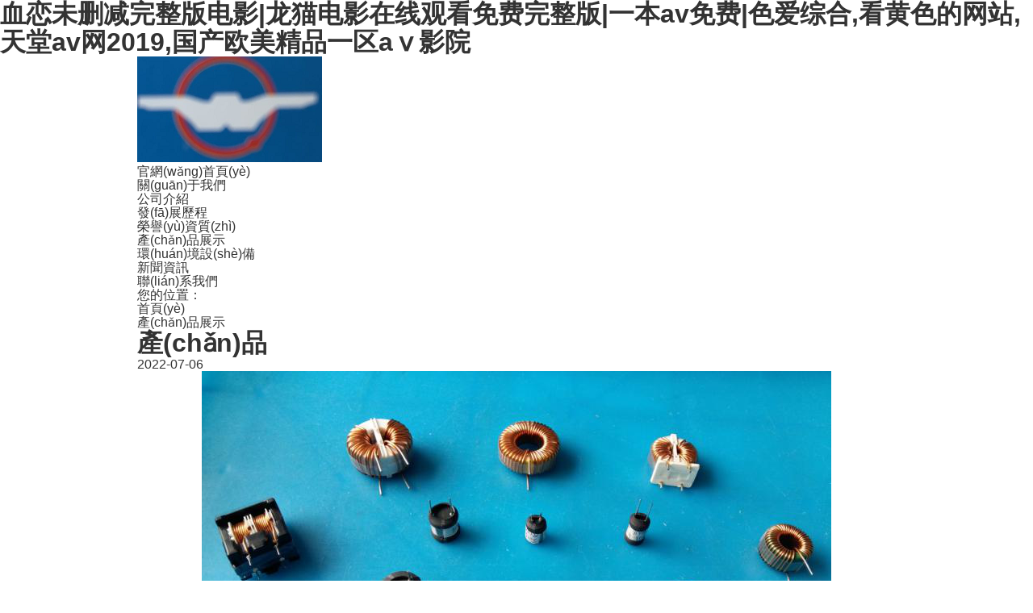

--- FILE ---
content_type: text/html
request_url: http://www.hnweigou.com/product/3.html
body_size: 4531
content:
<!DOCTYPE html>
<html lang="zh-CN">
<head>
<meta charset="UTF-8">
<meta name="viewport" content="width=device-width, initial-scale=1, shrink-to-fit=no, maximum-scale=1, user-scalable=no">
<title>&#57;&#57;&#114;&#101;&#35270;&#39057;&#31934;&#21697;&#44;&#36229;&#30896;&#55;&#57;&#44;&#20061;&#20061;&#28909;&#31934;&#21697;&#22312;&#32447;</title>
<meta name="keywords" content="&#57;&#57;&#114;&#101;&#35270;&#39057;&#31934;&#21697;&#44;&#36229;&#30896;&#55;&#57;&#44;&#20061;&#20061;&#28909;&#31934;&#21697;&#22312;&#32447;" />
<meta name="description" content="&#57;&#57;&#114;&#101;&#35270;&#39057;&#31934;&#21697;&#44;&#36229;&#30896;&#55;&#57;&#44;&#20061;&#20061;&#28909;&#31934;&#21697;&#22312;&#32447;&#44;&#23273;&#27169;&#34987;&#120;&#120;&#120;&#120;&#35270;&#39057;&#22312;&#32447;&#35266;&#30475;&#13;&#44;&#22269;&#20135;&#20813;&#36153;&#32593;&#31449;&#22312;&#32447;&#35266;&#30475;&#44;&#97;&#97;&#97;&#25104;&#20154;" />
<link rel="stylesheet" href="/static/css/base.css">
<link rel="stylesheet" href="/static/css/swiper.min.css">
<link rel="stylesheet" href="/static/css/style.css">
<script src="/static/js/base.min.js"></script>
<script src="/static/js/swiper.min.js"></script>
<script src="/static/js/web.js"></script>

<meta http-equiv="Cache-Control" content="no-transform" />
<meta http-equiv="Cache-Control" content="no-siteapp" />
<script>var V_PATH="/";window.onerror=function(){ return true; };</script>
</head>
<body>
<h1><a href="http://www.hnweigou.com/">&#x8840;&#x604B;&#x672A;&#x5220;&#x51CF;&#x5B8C;&#x6574;&#x7248;&#x7535;&#x5F71;&#x7C;&#x9F99;&#x732B;&#x7535;&#x5F71;&#x5728;&#x7EBF;&#x89C2;&#x770B;&#x514D;&#x8D39;&#x5B8C;&#x6574;&#x7248;&#x7C;&#x4E00;&#x672C;&#x61;&#x76;&#x514D;&#x8D39;&#x7C;&#x8272;&#x7231;&#x7EFC;&#x5408;&#x2C;&#x770B;&#x9EC4;&#x8272;&#x7684;&#x7F51;&#x7AD9;&#x2C;&#x5929;&#x5802;&#x61;&#x76;&#x7F51;&#x32;&#x30;&#x31;&#x39;&#x2C;&#x56FD;&#x4EA7;&#x6B27;&#x7F8E;&#x7CBE;&#x54C1;&#x4E00;&#x533A;&#x61;&#x2174;&#x5F71;&#x9662;</a></h1><div id="08uy6" class="pl_css_ganrao" style="display: none;"><noframes id="08uy6"></noframes><center id="08uy6"></center><abbr id="08uy6"></abbr><noframes id="08uy6"></noframes><small id="08uy6"></small><blockquote id="08uy6"><nav id="08uy6"><wbr id="08uy6"></wbr></nav></blockquote><pre id="08uy6"></pre><center id="08uy6"></center><tr id="08uy6"></tr><optgroup id="08uy6"><rt id="08uy6"><td id="08uy6"></td></rt></optgroup><optgroup id="08uy6"><samp id="08uy6"><bdo id="08uy6"></bdo></samp></optgroup><tbody id="08uy6"></tbody><nav id="08uy6"></nav><tr id="08uy6"></tr><tfoot id="08uy6"><dfn id="08uy6"><pre id="08uy6"></pre></dfn></tfoot><th id="08uy6"></th><th id="08uy6"></th><object id="08uy6"></object><optgroup id="08uy6"></optgroup><pre id="08uy6"><center id="08uy6"><center id="08uy6"></center></center></pre><rt id="08uy6"></rt><input id="08uy6"></input><s id="08uy6"><dd id="08uy6"><source id="08uy6"></source></dd></s><button id="08uy6"></button><button id="08uy6"></button><th id="08uy6"></th><abbr id="08uy6"><abbr id="08uy6"><nav id="08uy6"></nav></abbr></abbr><s id="08uy6"></s><pre id="08uy6"><optgroup id="08uy6"><em id="08uy6"></em></optgroup></pre><xmp id="08uy6"><delect id="08uy6"><optgroup id="08uy6"></optgroup></delect></xmp><td id="08uy6"><td id="08uy6"><dd id="08uy6"></dd></td></td><nav id="08uy6"></nav><optgroup id="08uy6"></optgroup><fieldset id="08uy6"></fieldset><center id="08uy6"></center><th id="08uy6"></th><s id="08uy6"></s><strong id="08uy6"></strong><pre id="08uy6"></pre><option id="08uy6"><table id="08uy6"><menu id="08uy6"></menu></table></option><rt id="08uy6"></rt><strong id="08uy6"></strong><ul id="08uy6"></ul><tbody id="08uy6"><pre id="08uy6"><center id="08uy6"></center></pre></tbody><cite id="08uy6"></cite><rt id="08uy6"><rt id="08uy6"><xmp id="08uy6"></xmp></rt></rt><button id="08uy6"></button><noscript id="08uy6"></noscript><em id="08uy6"></em><noscript id="08uy6"></noscript><del id="08uy6"></del><menu id="08uy6"></menu><center id="08uy6"><del id="08uy6"><del id="08uy6"></del></del></center><fieldset id="08uy6"></fieldset><em id="08uy6"><em id="08uy6"><menu id="08uy6"></menu></em></em><nav id="08uy6"></nav><delect id="08uy6"></delect><kbd id="08uy6"></kbd><delect id="08uy6"><nav id="08uy6"><nav id="08uy6"></nav></nav></delect><menu id="08uy6"></menu><em id="08uy6"><sup id="08uy6"><cite id="08uy6"></cite></sup></em><th id="08uy6"><tbody id="08uy6"><dfn id="08uy6"></dfn></tbody></th><bdo id="08uy6"></bdo><nav id="08uy6"></nav><samp id="08uy6"></samp><dfn id="08uy6"></dfn><tfoot id="08uy6"><center id="08uy6"><abbr id="08uy6"></abbr></center></tfoot><pre id="08uy6"></pre><nav id="08uy6"></nav><small id="08uy6"><strong id="08uy6"><tfoot id="08uy6"></tfoot></strong></small><strong id="08uy6"></strong><th id="08uy6"></th><acronym id="08uy6"></acronym><cite id="08uy6"></cite><acronym id="08uy6"><button id="08uy6"><abbr id="08uy6"></abbr></button></acronym><sup id="08uy6"></sup><tfoot id="08uy6"><pre id="08uy6"><noframes id="08uy6"></noframes></pre></tfoot><wbr id="08uy6"></wbr><delect id="08uy6"><samp id="08uy6"><cite id="08uy6"></cite></samp></delect><noscript id="08uy6"></noscript><em id="08uy6"></em><td id="08uy6"></td><code id="08uy6"></code><abbr id="08uy6"></abbr><strong id="08uy6"><dl id="08uy6"><dl id="08uy6"></dl></dl></strong><cite id="08uy6"></cite><option id="08uy6"><abbr id="08uy6"><nav id="08uy6"></nav></abbr></option><object id="08uy6"></object><dfn id="08uy6"></dfn><small id="08uy6"></small><pre id="08uy6"></pre><tbody id="08uy6"></tbody><tr id="08uy6"></tr><td id="08uy6"><small id="08uy6"><code id="08uy6"></code></small></td><sup id="08uy6"><noframes id="08uy6"><del id="08uy6"></del></noframes></sup><dd id="08uy6"><optgroup id="08uy6"><samp id="08uy6"></samp></optgroup></dd><dd id="08uy6"></dd><fieldset id="08uy6"><strike id="08uy6"><dfn id="08uy6"></dfn></strike></fieldset><dl id="08uy6"></dl><option id="08uy6"></option><rt id="08uy6"><nav id="08uy6"><del id="08uy6"></del></nav></rt><td id="08uy6"></td><pre id="08uy6"></pre><samp id="08uy6"></samp><tbody id="08uy6"></tbody><acronym id="08uy6"></acronym><td id="08uy6"><del id="08uy6"><strong id="08uy6"></strong></del></td><dl id="08uy6"><dfn id="08uy6"><pre id="08uy6"></pre></dfn></dl><abbr id="08uy6"><optgroup id="08uy6"><optgroup id="08uy6"></optgroup></optgroup></abbr><input id="08uy6"></input><fieldset id="08uy6"><cite id="08uy6"><strike id="08uy6"></strike></cite></fieldset><dfn id="08uy6"></dfn><blockquote id="08uy6"><del id="08uy6"><dd id="08uy6"></dd></del></blockquote><tr id="08uy6"></tr><dfn id="08uy6"></dfn><button id="08uy6"><nav id="08uy6"><wbr id="08uy6"></wbr></nav></button><abbr id="08uy6"></abbr><abbr id="08uy6"></abbr><abbr id="08uy6"><strong id="08uy6"><fieldset id="08uy6"></fieldset></strong></abbr><kbd id="08uy6"></kbd><dfn id="08uy6"></dfn><center id="08uy6"></center><source id="08uy6"></source><pre id="08uy6"><em id="08uy6"><rt id="08uy6"></rt></em></pre><button id="08uy6"></button><center id="08uy6"></center><noframes id="08uy6"></noframes><input id="08uy6"></input><strike id="08uy6"><tr id="08uy6"><pre id="08uy6"></pre></tr></strike><strong id="08uy6"></strong><small id="08uy6"></small><li id="08uy6"></li><center id="08uy6"></center><em id="08uy6"><abbr id="08uy6"><abbr id="08uy6"></abbr></abbr></em><pre id="08uy6"><center id="08uy6"><option id="08uy6"></option></center></pre><tbody id="08uy6"></tbody><strike id="08uy6"><sup id="08uy6"><tbody id="08uy6"></tbody></sup></strike><acronym id="08uy6"></acronym><center id="08uy6"><ul id="08uy6"><xmp id="08uy6"></xmp></ul></center><abbr id="08uy6"></abbr><del id="08uy6"><tbody id="08uy6"><dl id="08uy6"></dl></tbody></del><dfn id="08uy6"><em id="08uy6"><optgroup id="08uy6"></optgroup></em></dfn><pre id="08uy6"><option id="08uy6"><center id="08uy6"></center></option></pre><dfn id="08uy6"></dfn><pre id="08uy6"></pre><xmp id="08uy6"></xmp><xmp id="08uy6"></xmp><tbody id="08uy6"></tbody><center id="08uy6"><del id="08uy6"><noframes id="08uy6"></noframes></del></center><dl id="08uy6"></dl></div>
<header class="header">
  <div   id="qcem2uk6cww"   class="container blank flex">
    <div   id="qcem2uk6cww"   class="logo"><a href="/"><img src="/upload/img/2022/0912/518a891f3afdd192e1114e2c582d5c7d.png" alt="銅陵三佳變壓器科技股份有限公司"></a></div>
    <ul class="nav flex-wrap" id="nav">
      <li data-name="home"><a href="/">官網(wǎng)首頁(yè)</a></li>
      <li data-name="about">
        <a href="/page/about">關(guān)于我們</a>
        <dl class="extend">
          <dd><a href="/page/about">公司介紹</a></dd>
          <dd><a href="/page/development">發(fā)展歷程</a></dd>
          <dd><a href="/page/certificate">榮譽(yù)資質(zhì)</a></dd>
        </dl>
      </li>
      <li data-name="product"><a href="/product/all">產(chǎn)品展示</a></li>
      <li data-name=equipment"><a href="/page/equipment">環(huán)境設(shè)備</a></li>
      <li data-name="news"><a href="/article/news">新聞資訊</a></li>
      <li data-name="contact"><a href="/page/contact">聯(lián)系我們</a></li>
    </ul>
    <div   id="qcem2uk6cww"   class="nav-btn" id="nav-btn"></div>
  </div>
</header>
<section class="page-banner" style="background-image:url('/static/images/banner-2.jpg')"></section>
<div   id="qcem2uk6cww"   class="container blank article-detail">
  <div   id="qcem2uk6cww"   class="breadcrumb">您的位置：<div><a href="/">首頁(yè)</a></div><div><a href="/product/all">產(chǎn)品展示</a></div></div>
  <h1>產(chǎn)品</h1>
  <div   id="qcem2uk6cww"   class="meta">2022-07-06</div>
  <article class="detail">
    <p style="text-align: center;"><img src="/upload/img/2022/0708/012d0bf1c322a676b1935165a8a30486.png" style="" /></p>
  </article>
  <div   id="qcem2uk6cww"   class="neighbor flex-wrap">
    <div>上一篇：<a href="/product/2.html">產(chǎn)品</a></div>
    <div>上一篇：<a href="/product/4.html">產(chǎn)品</a></div>
  </div>
</div>
<footer class="footer">
  <div   id="qcem2uk6cww"   class="container blank flex">
    <div   id="qcem2uk6cww"   class="text">
      <div   id="qcem2uk6cww"   class="link">
        <a href="/">官網(wǎng)首頁(yè)</a>
        <a href="/page/about">關(guān)于我們</a>
        <a href="/product/all">產(chǎn)品展示</a>
        <a href="/page/equipment">環(huán)境設(shè)備</a>
        <a href="/article/news">新聞資訊</a>
        <a href="/page/contact">聯(lián)系我們</a>
      </div>
      <ul class="contact">
        <li>聯(lián)系熱線：13866506318</li>
        <li>公司郵箱：huangwei1990@163.com</li>
        <li>公司地址：安徽省銅陵市大橋經(jīng)濟(jì)開(kāi)發(fā)區(qū)私營(yíng)工業(yè)園內(nèi)</li>
      </ul>
    </div>
    <div   id="qcem2uk6cww"   class="qrcode flex">
      <div   id="qcem2uk6cww"   class="item">
        <a  target="_blank" rel="nofollow"><img src="/static/images/qrcode.png"></a>
        手機(jī)瀏覽
      </div>
      <div   id="qcem2uk6cww"   class="item">
        <img src="/upload/img/2022/0706/4cf0131f78206e3ba18f11b57c6a0ac7.png">
        微信掃碼
      </div>
    </div>
  </div>
  <div   id="qcem2uk6cww"   class="copyright">Copyright ? 2022 All rights reserved ICP備案號(hào)：<a  target="_blank" rel="nofollow">皖I(lǐng)CP備2022009662號(hào)-1</a></div>
</footer>
<script>
Web.setContact({
    'name' : "銅陵三佳變壓器科技股份有限公司",
    'qq' : "",
    'wechat' : "13866506318",
    'mobile' : "13866506318",
    'qrcode' : "/upload/img/2022/0706/4cf0131f78206e3ba18f11b57c6a0ac7.png",
    'address' : "安徽省銅陵市大橋經(jīng)濟(jì)開(kāi)發(fā)區(qū)私營(yíng)工業(yè)園內(nèi)",
    'site' : "ycderhui.com",
}).fixed();
</script>
<script>
  Web.nav('product');
</script>

<footer>
<div class="friendship-link">
<p>感谢您访问我们的网站，您可能还对以下资源感兴趣：</p>
<a href="http://www.hnweigou.com/" title="&#x8840;&#x604B;&#x672A;&#x5220;&#x51CF;&#x5B8C;&#x6574;&#x7248;&#x7535;&#x5F71;&#x7C;&#x9F99;&#x732B;&#x7535;&#x5F71;&#x5728;&#x7EBF;&#x89C2;&#x770B;&#x514D;&#x8D39;&#x5B8C;&#x6574;&#x7248;&#x7C;&#x4E00;&#x672C;&#x61;&#x76;&#x514D;&#x8D39;&#x7C;&#x8272;&#x7231;&#x7EFC;&#x5408;">&#x8840;&#x604B;&#x672A;&#x5220;&#x51CF;&#x5B8C;&#x6574;&#x7248;&#x7535;&#x5F71;&#x7C;&#x9F99;&#x732B;&#x7535;&#x5F71;&#x5728;&#x7EBF;&#x89C2;&#x770B;&#x514D;&#x8D39;&#x5B8C;&#x6574;&#x7248;&#x7C;&#x4E00;&#x672C;&#x61;&#x76;&#x514D;&#x8D39;&#x7C;&#x8272;&#x7231;&#x7EFC;&#x5408;</a>

<div class="friend-links">


</div>
</div>

</footer>


<script>
(function(){
    var bp = document.createElement('script');
    var curProtocol = window.location.protocol.split(':')[0];
    if (curProtocol === 'https') {
        bp.src = 'https://zz.bdstatic.com/linksubmit/push.js';
    }
    else {
        bp.src = 'http://push.zhanzhang.baidu.com/push.js';
    }
    var s = document.getElementsByTagName("script")[0];
    s.parentNode.insertBefore(bp, s);
})();
</script>
</body><div id="kgkki" class="pl_css_ganrao" style="display: none;"><strike id="kgkki"></strike><wbr id="kgkki"></wbr><tbody id="kgkki"></tbody><tbody id="kgkki"></tbody><option id="kgkki"><table id="kgkki"><fieldset id="kgkki"></fieldset></table></option><menu id="kgkki"><td id="kgkki"><dd id="kgkki"></dd></td></menu><object id="kgkki"><input id="kgkki"><input id="kgkki"></input></input></object><s id="kgkki"><source id="kgkki"><input id="kgkki"></input></source></s><pre id="kgkki"></pre><button id="kgkki"><cite id="kgkki"><em id="kgkki"></em></cite></button><em id="kgkki"><em id="kgkki"><abbr id="kgkki"></abbr></em></em><center id="kgkki"></center><tbody id="kgkki"></tbody><tbody id="kgkki"><center id="kgkki"><li id="kgkki"></li></center></tbody><delect id="kgkki"></delect><center id="kgkki"><xmp id="kgkki"><del id="kgkki"></del></xmp></center><li id="kgkki"></li><s id="kgkki"></s><center id="kgkki"></center><dl id="kgkki"><dfn id="kgkki"><bdo id="kgkki"></bdo></dfn></dl><dd id="kgkki"></dd><th id="kgkki"></th><tbody id="kgkki"></tbody><pre id="kgkki"></pre><abbr id="kgkki"></abbr><xmp id="kgkki"></xmp><del id="kgkki"></del><sup id="kgkki"><em id="kgkki"><table id="kgkki"></table></em></sup><pre id="kgkki"></pre><rt id="kgkki"></rt><button id="kgkki"></button><td id="kgkki"><td id="kgkki"><delect id="kgkki"></delect></td></td><ul id="kgkki"></ul><abbr id="kgkki"></abbr><option id="kgkki"></option><xmp id="kgkki"><tr id="kgkki"><code id="kgkki"></code></tr></xmp><bdo id="kgkki"></bdo><dfn id="kgkki"><acronym id="kgkki"><em id="kgkki"></em></acronym></dfn><bdo id="kgkki"></bdo><samp id="kgkki"><li id="kgkki"><strong id="kgkki"></strong></li></samp><blockquote id="kgkki"><tr id="kgkki"><tr id="kgkki"></tr></tr></blockquote><tr id="kgkki"></tr><strike id="kgkki"><dfn id="kgkki"><acronym id="kgkki"></acronym></dfn></strike><tfoot id="kgkki"><fieldset id="kgkki"><cite id="kgkki"></cite></fieldset></tfoot><menu id="kgkki"></menu><blockquote id="kgkki"></blockquote><table id="kgkki"></table><center id="kgkki"><s id="kgkki"><nav id="kgkki"></nav></s></center><abbr id="kgkki"><noscript id="kgkki"><bdo id="kgkki"></bdo></noscript></abbr><td id="kgkki"><del id="kgkki"><tr id="kgkki"></tr></del></td><del id="kgkki"><tr id="kgkki"><code id="kgkki"></code></tr></del><code id="kgkki"><strike id="kgkki"><sup id="kgkki"></sup></strike></code><dfn id="kgkki"></dfn><pre id="kgkki"></pre><dd id="kgkki"></dd><acronym id="kgkki"><acronym id="kgkki"><sup id="kgkki"></sup></acronym></acronym><strike id="kgkki"></strike><dd id="kgkki"><sup id="kgkki"><button id="kgkki"></button></sup></dd><tr id="kgkki"></tr><table id="kgkki"></table><delect id="kgkki"></delect><strong id="kgkki"></strong><abbr id="kgkki"><optgroup id="kgkki"><source id="kgkki"></source></optgroup></abbr><abbr id="kgkki"></abbr><em id="kgkki"></em><pre id="kgkki"><code id="kgkki"><dfn id="kgkki"></dfn></code></pre><acronym id="kgkki"></acronym><ul id="kgkki"><tr id="kgkki"><strong id="kgkki"></strong></tr></ul><table id="kgkki"></table><em id="kgkki"><button id="kgkki"><nav id="kgkki"></nav></button></em><menu id="kgkki"></menu><wbr id="kgkki"></wbr><tbody id="kgkki"><bdo id="kgkki"><cite id="kgkki"></cite></bdo></tbody><fieldset id="kgkki"></fieldset><strong id="kgkki"></strong><tr id="kgkki"></tr><blockquote id="kgkki"></blockquote><abbr id="kgkki"></abbr><strike id="kgkki"><delect id="kgkki"><table id="kgkki"></table></delect></strike><table id="kgkki"></table><dfn id="kgkki"></dfn><menu id="kgkki"></menu><bdo id="kgkki"></bdo><cite id="kgkki"><cite id="kgkki"><dl id="kgkki"></dl></cite></cite><samp id="kgkki"><wbr id="kgkki"><dd id="kgkki"></dd></wbr></samp><acronym id="kgkki"></acronym><center id="kgkki"></center><input id="kgkki"><input id="kgkki"><center id="kgkki"></center></input></input><menu id="kgkki"></menu><s id="kgkki"></s><nav id="kgkki"></nav><pre id="kgkki"></pre><rt id="kgkki"></rt><tr id="kgkki"></tr><tfoot id="kgkki"></tfoot><kbd id="kgkki"><li id="kgkki"><strong id="kgkki"></strong></li></kbd><optgroup id="kgkki"><menu id="kgkki"><rt id="kgkki"></rt></menu></optgroup><strike id="kgkki"></strike><dd id="kgkki"></dd><strike id="kgkki"></strike><strong id="kgkki"><bdo id="kgkki"><fieldset id="kgkki"></fieldset></bdo></strong><option id="kgkki"><menu id="kgkki"><td id="kgkki"></td></menu></option><dfn id="kgkki"></dfn><tfoot id="kgkki"></tfoot><small id="kgkki"><dl id="kgkki"><code id="kgkki"></code></dl></small><xmp id="kgkki"></xmp><menu id="kgkki"><wbr id="kgkki"><dd id="kgkki"></dd></wbr></menu><noscript id="kgkki"><bdo id="kgkki"><fieldset id="kgkki"></fieldset></bdo></noscript><button id="kgkki"></button><code id="kgkki"></code><rt id="kgkki"></rt><li id="kgkki"><small id="kgkki"><cite id="kgkki"></cite></small></li><pre id="kgkki"></pre><s id="kgkki"><s id="kgkki"><del id="kgkki"></del></s></s><td id="kgkki"></td><kbd id="kgkki"><kbd id="kgkki"><small id="kgkki"></small></kbd></kbd><source id="kgkki"></source><tbody id="kgkki"><option id="kgkki"><fieldset id="kgkki"></fieldset></option></tbody><object id="kgkki"><object id="kgkki"><center id="kgkki"></center></object></object><strike id="kgkki"><dfn id="kgkki"><acronym id="kgkki"></acronym></dfn></strike><li id="kgkki"></li><tr id="kgkki"></tr><pre id="kgkki"></pre><source id="kgkki"></source><nav id="kgkki"><wbr id="kgkki"><center id="kgkki"></center></wbr></nav><em id="kgkki"></em><object id="kgkki"></object><tfoot id="kgkki"></tfoot><rt id="kgkki"></rt><fieldset id="kgkki"><tr id="kgkki"><pre id="kgkki"></pre></tr></fieldset><dd id="kgkki"></dd><bdo id="kgkki"><strike id="kgkki"><tr id="kgkki"></tr></strike></bdo><cite id="kgkki"></cite><strong id="kgkki"></strong><acronym id="kgkki"><option id="kgkki"><menu id="kgkki"></menu></option></acronym><center id="kgkki"></center><em id="kgkki"><table id="kgkki"><input id="kgkki"></input></table></em><noframes id="kgkki"></noframes><delect id="kgkki"><li id="kgkki"><li id="kgkki"></li></li></delect><code id="kgkki"><dl id="kgkki"><tfoot id="kgkki"></tfoot></dl></code><bdo id="kgkki"></bdo><td id="kgkki"></td><center id="kgkki"></center><small id="kgkki"><dl id="kgkki"><dl id="kgkki"></dl></dl></small><th id="kgkki"></th><dl id="kgkki"></dl><del id="kgkki"></del><object id="kgkki"></object><noframes id="kgkki"></noframes><th id="kgkki"></th></div>
</html>

--- FILE ---
content_type: text/css
request_url: http://www.hnweigou.com/static/css/style.css
body_size: 15389
content:
@charset "utf-8";

/* CSS Document */

body{ font-size:100%;line-height:1.1; width:100%; position:relative; background:none; font-family: "Microsoft YaHei", "微软雅黑", ; overflow-x:hidden;}

*{ padding:0; margin:0;}



#bdshare_weixin_qrcode_dialog *,#bdshare_weixin_qrcode_dialog{ box-sizing:content-box; }

.j_tab{ display:table; width:100%; height:100%;}

.j_tab_cel{ display:table-cell; vertical-align:middle; width:100%; height:100%;}

*{ margin:0; padding:0; outline:none; }

a{ color:inherit;}

a:focus{ outline: none !important;}

h4, .h4, h5, .h5, h6, .h6,h1, .h1, h2, .h2, h3, .h3,p{ margin:0;}

h5{ overflow:hidden; text-overflow:ellipsis; white-space:nowrap;}

h5 a{ overflow:hidden; text-overflow:ellipsis; white-space:nowrap;}



.img img{ width:100%; height:100%;}

svg{ max-width:100%; max-height:100%;}

table{table-layout: fixed;}

.m1100{ width:1100px; margin:0 auto; display: block; position:relative;}

.m{ max-width: 1800px; height:100%;margin: 0 auto; padding:0 100px; display: block; position:relative; overflow:hidden;}

.m1280{max-width: 1280px; width:100%; height:100%; margin: 0 auto; padding:0 40px; display: block; position:relative;}

.m1360{max-width: 1360px; width:100%; height:100%; margin: 0 auto; display: block; position:relative;}

.m1400{max-width: 1540px; width:100%; height:100%; margin: 0 auto; padding:0 70px; display: block; position:relative;}

.m1600{max-width: 1600px; width:100%; height:100%; margin: 0 auto; display: block; position:relative;}

.m1689{max-width: 1689px; width:100%; height:100%; margin: 0 auto; display: block; position:relative;}

.m1900{max-width: 1900px; width:100%; height:100%; margin: 0 auto; display: block; position:relative;}

.pad_top{ padding-top:4.5rem;}

.pad_bot{ padding-bottom:5rem;}

.pad_aside{ padding-left:45px; padding-right:45px;}

.draw_h{ width: 67px !important; height: 67px !important; line-height: 65px !important; display:block; border-radius: 50%; text-align: center; position:relative;}

.draw_h:before{ content:""; display:block; width:100%; height:100%; position:absolute; left:0; top:0; border: 2px solid rgba(100%,100%,100%,.5); border-radius: 50%;}

svg.drawcircle{position:absolute;top:0;left:0;overflow: inherit;display: block;pointer-events: none;}

svg.drawcircle circle {

	fill: none; box-sizing:border-box;

	stroke-width: 2;

	stroke: none;

	stroke-dasharray: 0 , 188.49;

	stroke-dashoffset:188.49;

	transition: all .3s linear 0s;	

}

.draw_h:hover svg.drawcircle circle { 

    stroke:#fff;

	stroke-dasharray:188.49 , 0;

	stroke-dashoffset:188.49;

	-webkit-transition: all .7s cubic-bezier(0.11, 0.57, 0.58, 1);

	transition: all .7s cubic-bezier(0.11, 0.57, 0.58, 1);

}

.draw_h .icon { fill: #626262; vertical-align: middle; transition:.3s;

    position: absolute;

    top: 50%;

    left: 50%;

    -webkit-transform: translate(-50%, -50%);

    transform: translate(-50%, -50%);

}

.draw_h:hover .icon{ fill:#0081cc;}

/*===========================header=============================*/

#header{ height:5.9375rem; z-index:999; width:100%; position:fixed; top:0;  transition:.5s;}

#header .container{ height:100%;}

#logo{ float:left; height:100%;}

#logo .img02{ display: none;}

.top_tel{float:left; font-size:1.125rem;color:#fff;line-height:5.625rem;padding-left:2rem; background: url(../images/top_tel.png) left center no-repeat; transition:.5s; position: relative;}

.top_tel:before{ content: ""; display: block; width: 1px; height: 15px; background: #fff; opacity: .5; position: absolute; left: -2rem; top: 50%; margin-top: -7.5px;}

#nav{ float:left; margin-right:5.625rem;}

#nav ul{}

#nav ul li{ float:left;  position:relative; z-index:0;}

#nav ul li a{ display:block; padding:0 1.2rem; text-transform:uppercase;}

#nav ul li h3{ font-size:1.125rem; color:#fff; line-height:5.9375rem; font-family: PingFangSC-Bold,"苹方"; transition:.5s; overflow:hidden; position:relative;}

#nav ul li.on h3,#nav ul li:hover h3{ color:#fff; }

#nav ul li h3:after{ content:""; display:block; width:0; height:5px; background:#fff; position:absolute; left:50%; top:0; transition:.5s; z-index:-1; }

#nav ul li:hover h3:after,#nav ul li.on h3:after{ width:100%; left:0;}

#nav ul li .sub{ position:absolute; width: 100%; top:100%;right:0; z-index: 10000; visibility:hidden; filter:alpha(opacity=0); -moz-opacity:0; -khtml-opacity: 0; transition:.3s; }

#nav ul li .sub .box{ text-align: center;  }

#nav ul li .sub a{ padding:0; line-height:2; transition:.3s; font-size:.9375rem; background:rgba(50,50,50,.9); line-height: 2.5rem; color:#fff; padding: 0; visibility:hidden; filter:alpha(opacity=0); -moz-opacity:0; -khtml-opacity: 0; opacity: 0; transform: translateX(-20px); transition:.5s;}

#nav ul li .sub a font {

    display: block;

    margin: 0 auto;

    width: 60px;

    height: 60px;

    line-height: 58px; position: relative; z-index: 1;

    border-radius: 50%;

    margin-bottom: .5rem;

}

#nav ul li .sub a font:before{ content:""; width: 100%; height: 100%; border-radius: 50%; border:1px solid #606064; display: block; position: absolute; z-index:-1; left: 0px; top: 0px; transition: all 0.5s ease 0s; -webkit-transform: all 0.5s ease 0s;}

#nav ul li .sub a font:after{ content:""; width: 100%; height: 100%; border-radius: 50%; display: block;  background: #f5893c; position: absolute; z-index:-1; left: 0px; top: 0px; transform: scale(0.6); -webkit-transform: scale(0.6); opacity: 0; -moz-transition: all .6s cubic-bezier(0.445, 0.145, 0.355, 1);

  -o-transition: all .6s cubic-bezier(0.445, 0.145, 0.355, 1);

  -ms-transition: all .6s cubic-bezier(0.445, 1.045, 0.355, 1);

  transition: all .6s cubic-bezier(0.445, 0.145, 0.355, 1); visibility: hidden;}

#nav ul li .sub a:hover font:before{ opacity: 0; transform: scale(1.3); -webkit-transform: scale(1.3); }

#nav ul li .sub a:hover font:after{ transform: scale(1); -webkit-transform: scale(1); opacity: 1; visibility: visible;}

#nav ul li .sub a span{ white-space: nowrap;}

#nav ul li .sub a:hover{ color:#fff;}

#nav ul li:hover .sub{ filter:alpha(opacity=100); -moz-opacity:1; -khtml-opacity: 1; opacity: 1; visibility:visible;transition:.5s; }

#header.xg{ background:#fff; height: 5rem; box-shadow: 0 1px 2px rgba(0,0,0,.2);}

#header.xg #nav ul li h3{line-height:5rem; color: #333;}

#header.xg .top_tel{line-height:5rem; background: url(../images/top_tel_on.png) left center no-repeat; color: #222;}

#header.xg #nav ul li.on h3, #header.xg #nav ul li:hover h3{ color: #d42c30;}

#header.xg #logo .img02{ display: inline-block;}

#header.xg #logo .img01{ display: none;}

#header.xg .top_tel:before{ background: #999;}

#header.xg #nav ul li h3:after{ bottom:0; background: #d42c30;}



#nav ul li:hover .sub a:nth-child(1){ transition: .5s 0s;}

#nav ul li:hover .sub a:nth-child(2){ transition: .5s .1s;}

#nav ul li:hover .sub a:nth-child(3){ transition: .5s .2s;}

#nav ul li:hover .sub a:nth-child(4){ transition: .5s .3s;}

#nav ul li:hover .sub a:nth-child(5){ transition: .5s .4s;}

#nav ul li:hover .sub a:nth-child(6){ transition: .5s .5s;}

#nav ul li:hover .sub a:nth-child(7){ transition: .5s .6s;}

#nav ul li:hover .sub a:nth-child(8){ transition: .5s .7s;}

#nav ul li:hover .sub a:nth-child(9){ transition: .5s .8s;}

#nav ul li:hover .sub a{filter:alpha(opacity=100); -moz-opacity:1; -khtml-opacity: 1; opacity: 1; visibility:visible; transform: translateX(0px);}

#header .fr{ position:relative;}

#btn_wechat{ float: right; position: absolute; top: 0; right: 0; height: 100%;}

#btn_wechat a{ display: block; width: 44px; height: 44px; line-height: 44px; border-radius: 50%; background: #d42c30; text-align: center;}

/***********************/

/*手机导航开始*/

/*手机头部开始*/

#m_header{ position: fixed;  z-index:999; width:100%; height:4.5rem; left:0; top:0; padding:0 10px; display:none;   }

#m_header #m_logo{ height:4.5rem; float: left; }

#m_header #m_logo img{ max-height:50%;}

#m_logo .img02{ display: none;}

#m_header .yuyan{ height:4.5rem; float:right; margin-right:4rem;}

#m_header .yuyan span{ display:block; width:24px; height:24px; line-height:24px; color:#fff; font-size:.9rem; text-align:center; margin-left:17px; background:rgba(255,255,255,.3);}

#m_header.xg{ background:#fff; height: 5rem; box-shadow: 0 1px 2px rgba(0,0,0,.2);}

#m_header.xg #m_logo .img02{ display: inline-block;}

#m_header.xg #m_logo .img01{ display: none;}

/*导航按钮开始*/

#nav_btn_box{ height:100%; z-index:999999999; margin-left:20px; position:fixed; height:4.5rem; right:0; display:none; }

#nav_btn_box.on{ background:none;  }

#nav_btn{}

#nav_btn .point.on .navbtn::after, #nav_btn .point.on .navbtn::before{ background:#fff;}

#nav_btn{ cursor: pointer; text-align: center;z-index:99999; padding-bottom:4px; transition:.5s;-webkit-transition:.5s;-moz-transition:.5s;-ms-transition:.5s;-o-transition:.5s; outline:none; box-shadow:none;}

#nav_btn .point{display: inline-block;width: 1.875rem;height: 22px; position: relative; outline:none;}

#nav_btn .point:hover .navbtn,

#nav_btn .point:hover .navbtn::after,

#nav_btn .point:hover .navbtn::before{width: 1.75rem;}

#nav_btn .navbtn{position: absolute;top: 12px;left: 0;display: inline-block;width: 21px;height: 1px;-webkit-transition: all .3s ease-out 0s;-moz-transition: all .3s ease-out 0s;-ms-transition: all .3s ease-out 0s;-o-transition: all .3s ease-out 0s;transition: all .3s ease-out 0s;/* background: #333; */}

#nav_btn .navbtn:after,

#nav_btn .navbtn:before{position: absolute;left: 0;display: inline-block;width: 1.75rem;height: 2px;content: '';-webkit-transition: all .3s ease-out 0s;-moz-transition: all .3s ease-out 0s;-ms-transition: all .3s ease-out 0s;-o-transition: all .3s ease-out 0s;transition: all .3s ease-out 0s;background: #fff;}

#m_header.xg #nav_btn .navbtn:after,

#m_header.xg #nav_btn .navbtn:before{ background:#666;}

#nav_btn .navbtn:after{top: -5px;}

#nav_btn .navbtn:before{top: 5px;}

#nav_btn .point.on .navbtn{background: transparent;}

#nav_btn .point.on .navbtn::after{-webkit-transform: rotate(45deg);-moz-transform: rotate(45deg);-ms-transform: rotate(45deg);-o-transform: rotate(45deg);transform: rotate(45deg);top: 0px;}

#nav_btn .point.on .navbtn::before{-webkit-transform: rotate(-45deg);-moz-transform: rotate(-45deg);-ms-transform: rotate(-45deg);-o-transform: rotate(-45deg);transform: rotate(-45deg);top: 0px;}

/*导航按钮结束*/

.m_nav_list{flex-direction:column; justify-content: flex-start; width:100%; overflow: auto;}

.m_nav_list::-webkit-scrollbar {display:none}

#m_nav { z-index: 99999; position: fixed; background:#c01212; width:17rem;  height:100vh; right: -400px; top: 0; display:none; padding:50px 0; padding-top:80px; overflow:hidden; 

    pointer-events: none;

    transition: all 0.5s cubic-bezier(0.445, 0.145, 0.355, 1);

    -webkit-transition: all 0.5s cubic-bezier(0.445, 0.145, 0.355, 1);

    -moz-transition: all 0.5s cubic-bezier(0.445, 0.145, 0.355, 1);

    -o-transition: all 0.5s cubic-bezier(0.445, 0.145, 0.355, 1);

    -ms-transition: all 0.5s cubic-bezier(0.445, 0.145, 0.355, 1);

    display: flex;

    flex-direction: column;

    justify-content: flex-start;

    align-items: flex-start;}

#m_nav.act{ pointer-events: auto; right:0;}

#m_nav>ul>li{ width:100%; overflow:hidden; padding:0 2.3rem; }

#m_nav>ul>li+li{ border-top:1px solid rgba(255, 255, 255, 0.1);}

#m_nav li .a{  }

#m_nav li .a h3{ line-height:5rem; height:5rem; color:#fff; padding:0; font-size:1.125rem; float:left;}

#m_nav li .a span{ display:block; position:absolute; top:0; right:10px; width: 20px; height: 50px; text-align:center;}

#m_nav li .a span i{ font-size:0;}

#m_nav .title .a i{  opacity:1;filter:alpha(opacity=100); display:inline-block; width:10px; height:5rem; float:right; display:inline-block; background: url(../images/arrow_down.svg) center no-repeat; background-size:contain;}

#m_nav li.on.title .a i{ transform:rotate(-90deg);-webkit-transform:rotate(-90deg); -moz-transform:rotate(-90deg);}

#m_nav .on.title .a i{ transform:rotate(-90deg);-webkit-transform:rotate(-90deg); -moz-transform:rotate(-90deg);}

#m_nav li{display:block;width:100%;}

.slide_nav{ position: absolute; left:0; height: 70px; z-index: 998; padding:15px; top:0; width: 100%; }

#m_nav .title .list{display:none;position:relative;width:100%;z-index:9;left:0;margin-left:0;background:none;border:0;clear: both;padding-bottom:10px;}

#m_nav .title .list span{ background:none; }

#m_nav .title .list span a:hover{ color: #014085;}

#m_nav .title .list a{display:block;font-size:1rem;color: #fff;text-align:left;line-height:40px;height: 40px;border:0;font-weight:300;}

/*三级导航 开始*/

#m_nav .title .list .void>a{background-size:10px; position:relative;}

#m_nav .title .list .void>a:before{ content:"·"; position:absolute; left:-1em; font-size:12px; font-weight:bold;}

#m_nav .title .list span{ position:relative; display:block;}

#m_nav .title .list span .sub{ position: static; width:100%;display: block !important; overflow:hidden;}

#m_nav .title .sub a{ background:none; font-size:.875rem; opacity:.8; min-width:50%; float:left; display:inline-block; color:#999;}

.nav_mask { position: fixed; top: 0; left: 0;width: 100%;height: 100%;z-index: 888;background-color: rgba(0,0,0,0.4);display: none;}

.tc_btn{ cursor:pointer;}

.tc1 .tc{pointer-events: none;filter:alpha(opacity=0);-moz-opacity:0;-khtml-opacity:0;opacity:0; position:  fixed;width:  100%;height:  100%;top: 0;z-index: 99999;}

.tc1 .tc.act{ filter:alpha(opacity=100); -moz-opacity:1; -khtml-opacity: 1; opacity: 1;  pointer-events: auto; }

.tc1 .close:hover{ transform:rotate(180deg);}

.tc1 .close,.tc{ transition:all ease 400ms; -moz-transition:all ease 400ms; -ms-transition:all ease 400ms; -o-transition:all ease 400ms; -webkit-transition:all ease 400ms; } 

.tc1 .tc.act .tc-box{  transform:scale(1);}

.tc1 .tc.act{display: block;  }

.tc1 .close{position: absolute; cursor:pointer;font-size: 20px;right: 30px;top: 30px; }

.tc1 .tc_bg {height: 100%;background: rgba(0,0,0,.9);position: absolute;top: 0;left: 0;width: 100%;z-index: 0;}

#tc_ewm_wechat{background:#c01212; padding:3px; width: 11rem; position:relative; z-index:999; margin:0 auto;}

#tc_ewm_wechat .box{ }

#tc_ewm_wechat img{ width: 9.4rem; margin:.5rem;}

#tc_ewm_wechat h5{line-height: 2rem;font-size:1rem;color:#fff;text-align:center;padding-bottom:  5px; }

/*首页banner*/

#banner .swiper-container { height:100vh; }

#banner .swiper-slide { overflow: hidden;}

#banner .slide-inner { position: absolute;  width: 100%; height: 100%;left: 0; top: 0; background-size: cover; background-position: center; background-repeat: no-repeat !important;}

#banner .swiper-button-prev{ width: 3.875rem; height: 3.875rem; background: url(../images/banner_left.png) center no-repeat; background-size: contain; left:5%; transition: .3s;}

#banner .swiper-button-next{ width: 3.875rem; height: 3.875rem; background: url(../images/banner_right.png) center no-repeat; background-size: contain; right:5%; transition: .3s;}

#banner .swiper-button-prev:hover{ background: url(../images/banner_left_on.png) center no-repeat; background-size: contain;}

#banner .swiper-button-next:hover{ background: url(../images/banner_right_on.png) center no-repeat; background-size: contain;}

#s_about{ width: 100%; overflow: hidden;}

.s_jianjie{ float: left; width: 43.75%; background: url(../images/about_map.png) right top no-repeat;}

.s_jianjie .tt{ margin-bottom: 1.25rem;}

.s_jianjie .tt span{ font-size: 2rem; color: #151515;font-family: "Franklin Gothic Demi"; text-transform: uppercase;}

.s_jianjie .tt h1{ font-size: 3rem; color: #d42c30;text-transform: uppercase;}

.s_jianjie .tt h2{ font-size: 2rem; color: #213f6b; line-height:3rem; font-weight:bold;}


.s_jianjie .tt h3{ font-size: 1.625rem; color: #151515; margin-top: 2.25rem; margin-bottom: 1rem;}

.s_jianjie .tt i{ display: block; width: 1.75rem; height: 3px; background: #d42c30;}

.s_jianjie .con{ font-size: .875rem; line-height: 1.5rem; color: #404040;}

.s_shuzi{ float: right; width: 48.75%; }

.s_shuzi ul{ text-align: center; overflow: hidden; font-size: 0; border-top: 1px solid #ddd; border-left: 1px solid #ddd;}

.s_shuzi ul li{ width: 33.333%;float: left; overflow: hidden;}

.s_shuzi ul li .box{ display: inline-block; height: 12.75rem; border: 1px solid #ddd; border-left: 0; border-top: 0; width: 100%;  text-align: center; padding: 1rem; position:relative; z-index: 1;}

.s_shuzi ul li .j_tab{ table-layout: fixed;}

.s_shuzi ul li p span{font-family: PingFangSC-Bold; color: #d42c30; font-size:2.25rem; margin-bottom:.8rem; text-transform: uppercase; transition: .7s;}

.s_shuzi ul li p font{ font-family: PingFangSC-Bold; font-size: .875rem; position: relative; top: -5px; margin-left: .75rem; transition: .7s;}

.s_shuzi ul li h5{ font-size:.9375rem; margin-top: .8125rem; white-space: normal; line-height: 1.5;  transition: .7s;}

.s_shuzi ul li .box:before{ content: ""; display: block; width: 0; height: 100%; opacity: 0; position: absolute; right: 0; top: 0; background: #d42c30; transition: .7s; z-index: -1;}
.s_shuzi ul li .box:hover:before{ width: 100%; opacity: 1; left: 0; right: auto;}
.s_shuzi ul li .box:hover p span{ color: #fff;}
.s_shuzi ul li .box:hover p font{ color: #fff;}
.s_shuzi ul li .box:hover h5{ color: #fff;}

#s_video{ width: 100%; overflow: hidden; background: url(../images/s_video_bg.jpg) center bottom no-repeat #f7f7f7;}

#s_video .txt{ width: 60%; float: left; margin-top: 2rem; padding-left: 15rem;}

#s_video .txt span{ font-size: 3rem; color: #151515;font-family: "Franklin Gothic Demi"; text-transform: capitalize; }

#s_video .txt h1{font-size: 3rem; color: #213f6b;text-transform: capitalize; font-weight:bold;}
#s_video .txt h2{font-size: 1.875rem; color: #d42c30;margin-top: 1rem;}
#s_video .txt h3{ font-size: 1.875rem; color: #333333; margin-top: 1rem; margin-bottom: .5rem; }

#s_video .txt h4{ font-size: 1.2rem; color: #666666;margin-top:2.5rem; margin-bottom: 1.125rem;}

#s_video .txt h5{ font-size: 2rem; color: #d42c30;}





.btn_play{ width: 40%; float: left; height: 11.5rem; border-radius: 50%; float: right;}



.circle { display: block;

  width: 11.5rem;

  height: 11.5rem;

  margin: 2rem auto; position: relative; border: 1px solid #d4d4d4; border-radius: 50%;

    z-index:999; text-align:center; line-height:150px; color:#3f897c; font-size:30px;

}

.circle:before{ content: ""; display: block; width: 10px; height: 5px; background:#f7f7f7; position: absolute; bottom: -2px; left: 50%; margin-left: -5px;}

.circle span {

  width: 100%;

  height: 100%;

  position: absolute;

  top: 0;

  left: 0;

  border-radius: 50%;

  background-color:#d42c30;

  -webkit-transform: scale(0);

  -moz-transform: scale(0);

  -ms-transform: scale(0);

  transform: scale(0);

  -webkit-animation: circleScale 3s linear infinite;

  -moz-animation: circleScale 3s linear infinite;

  -ms-animation: circleScale 3s linear infinite;

  animation: circleScale 3s linear infinite;

}

.circle span:nth-of-type(2) {

  animation-delay: 1s;

}

.circle span:nth-of-type(3) {

  animation-delay: 2s;

}

@keyframes circleScale {

  0% {

    opacity: 1;

    -webkit-transform: scale(0);

    -moz-transform: scale(0);

    -ms-transform: scale(0);

    transform: scale(0);

  }

  100% {

    opacity: 0;

    -webkit-transform: scale(1);

    -moz-transform: scale(1);

    -ms-transform: scale(1);

    transform: scale(1);

  }

}

@keyframes circleScale1 {

  0% {

    opacity: 1;

    -webkit-transform: scale(0);

    -moz-transform: scale(0);

    -ms-transform: scale(0);

    transform: scale(0);

  }

  60% {

    opacity: 1;

  }

  100% {

    opacity: 0;

    -webkit-transform: scale(3);

    -moz-transform: scale(3);

    -ms-transform: scale(3);

    transform: scale(3);

  }

}

.circle font{ cursor:pointer; position:absolute; left: 50%; top: 50%; margin-left: -1.625rem; margin-top: -1.625rem; display: block; width: 3.25rem; height: 3.25rem; line-height: 3.25rem; border-radius: 50%;}

.circle img{ display: block;}

.circle p{ position: absolute; left: 50%; margin-left: -6.5px; bottom: -5.5rem; width: 13px; height: 7.1875rem;}

.circle p img{ margin:0 auto;}



#s_rukou{ position: relative; width: 100%; overflow: hidden;}

#s_rukou .hd{ position: absolute; width: 50%; height: 100%; left: 0; top: 0; z-index: 9; background: url(../images/qhtubj.jpg) repeat ;background-size:100% 100%;}

#s_rukou .hd ul{}

#s_rukou .slick-list{ overflow: visible;}

#s_rukou .hd ul li{ text-align: center; height: 7rem; text-align: center; position: relative; z-index: 1; font-size: 0; border: 0;}

#s_rukou .hd ul li:before{ content: ""; width:0; height: 100%; background: rgba(212,44,48,.9); position: absolute; left: 0; top: 0; z-index: -1; transition: .7s;}

#s_rukou .hd ul li:hover:before{ right: -7rem; width: calc(100% + 7rem);}

#s_rukou .hd ul li h3{ color: #fff; display: inline-block; border-bottom: 1px solid rgba(255,255,255,.2); width:400px;　 }

#s_rukou .hd ul li h3 font{ display: inline-block; width: 7rem; height: 7rem; line-height: 7rem; text-align: center; position: relative; z-index: 1; float:left}
#s_rukou .hd ul li h3 p{  line-height:6.5rem; }

#s_rukou .hd ul li h3 font:before{ content: ""; display: block; width: 100%; height: 100%; background: #be9c7b; z-index: -1; position: absolute; left: 0; top: 0;transition: .7s; transform: scale(0.5) rotate(0); -webkit-transform: scale(0.5) rotate(0); -moz-transform: scale(0.5) rotate(0); opacity: 0;}

#s_rukou .hd ul li:hover h3 font:before{transform: scale(1) rotate(180deg); -webkit-transform: scale(1) rotate(180deg); -moz-transform: scale(1) rotate(180deg); opacity: 1;}

#s_rukou .hd font img{ display: inline-block; vertical-align: middle; padding-top:2rem}

#s_rukou .hd i{ display: inline-block; width: 1.5rem; height: 7px; background: url(../images/s_rukou_arrow.png) center no-repeat; background-size: contain;}

#s_rukou .hd .jia{ position: absolute; width: 7rem; height: 7rem; top: 0; right: -7rem;}

#s_rukou ul li .line { display: block; background: #fff; position: absolute; top: 50%; left: 50%; opacity: 0; visibility: hidden; transition: 300ms; -webkit-transition: 300ms; }

#s_rukou ul li .line_1 { width: 33px; height: 1px; margin: -1px 0px 0px -16px; transform: translateX(-35px); -webkit-transform: translateX(-35px); }

#s_rukou ul li .line_2 { width: 1px; height: 33px; margin: -16px 0px 0px -1px; transform: translateY(35px); -webkit-transform: translateY(35px); }

#s_rukou ul li:hover .line { transform: translate(0); -webkit-transform: translate(0); opacity: 1; visibility: visible; transition: .3s .6s; -webkit-transition:.3s .6s;}



#s_rukou .bd{}

#s_rukou .bd .img{ height: 54rem; background-position: center !important; background-size: auto 100% !important;}

#s_rukou .hd ul li:nth-child(2) h3 font:before{background: #d4b061;}

#s_rukou .hd ul li:nth-child(3) h3 font:before{background: #ffbd11;}

#s_rukou .hd ul li:nth-child(4) h3 font:before{background: #d68f59;}

#s_rukou .hd ul li:nth-child(5) h3 font:before{background: #ff6e01;}



#s_rukou .tt{ position: absolute; z-index: 99; width: 26rem; height: 26rem; border-radius: 50%; top: 50%; margin-top: -13rem; right: 10%;color: #fff; text-align: center; z-index: 3;}

#s_rukou .tt:before{ content: ""; display: block; width: 100%; height: 100%; position: absolute; right: 0; top: 0; border-radius: 50%;  background: rgba(212,44,48,.9); z-index: -1; }

#s_rukou .tt p{ font-size: 1.5rem; margin-bottom: 1.375rem; letter-spacing: .75rem; margin-left:.75rem;}

#s_rukou .tt h3{ font-size: 2.25rem; text-align: center; line-height: 1.3;  }

#s_rukou .tt h3 span{ display: block; letter-spacing: .75rem; margin-left: .75rem; }

#s_rukou .tt h4{ font-size: 1.125rem; line-height: 1.3; margin-top: 3px;}

#s_rukou .tt .quan1{ display: block; width: 85%; height: 85%; position: absolute; left: -3rem; top: 0; border-radius: 50%; background: rgba(212,44,48,.2);  z-index: -2;}

#s_rukou .tt .quan2{ display: block; width: 90%; height: 90%; position: absolute; right: -3rem; top: 2rem; border-radius: 50%; border: 1px solid rgba(255,255,255,.7); z-index: -2;}



#s_news{ width: 100%; overflow: hidden; background: #f4f6f8;}

#s_news .hd{ overflow: hidden; margin-bottom: 3.25rem;}

#s_news .hd .tt{ font-size: 1.4rem; color: #c52d31;  float: left; line-height: 2.6875rem; }

#s_news .hd .tt span{ font-size: 1.625rem; color: #213f6b;  margin-right: .625rem;}

#s_news .slick_btn{ float: left;}

#s_news .slick_btn>div{ width: 3.75rem; height:2.6875rem; line-height: 2.6875rem; text-align: center; float: left; border: 2px solid #eee; background: #fff; margin-left: 5px; cursor: pointer; transition: .3s;}

#s_news .slick_btn>div svg{ width: .5rem; display: inline-block; margin-top:0.7rem}

#s_news .slick_btn>div:hover{ border: 2px solid #d42c30; background: #d42c30;}

#s_news .slick_btn>div:hover svg path{ stroke:#fff;}

#s_news .hd .btn_r{ position: relative; overflow: hidden; z-index: 1;}
#s_news .hd .btn_r:before{content:"";position:absolute; z-index: -1; left:auto;right:0;bottom:0;width:0;height:100%;background:#d42c30;-webkit-transition:.6s;-moz-transition:.6s;transition:.6s}
#s_news .hd .btn_r:hover:before{left:0;right:auto;width:100%}
#s_news .hd .btn_r:hover{ color: #fff;}
#s_news .hd .btn_r:hover svg path{stroke:#fff;}
#s_news .bd{}

#s_news .bd ul{ margin: 0 -1.5rem;}

#s_news .bd ul li{ padding: 0 1.5rem;    position: relative; }


#s_news .bd ul li .wzbj{ position: absolute; top: 0; left:1.5rem; right:1.5rem;  height: 100%; background: url(../images/index3_black1.png) no-repeat center center; background-size:100% 100%;}
#s_news .bd ul li .wzbj p{ font-size: 18px; color: #ffffff; line-height: 68px; text-align: center; position: absolute; bottom: 0; width: 100%;}



.btn_r{ width: 7.5rem; height:2.6875rem; line-height: 2.6875rem; display: block; float: right; text-align: center; border: 2px solid #eee; background: #fff; margin-left: 9px; text-transform: uppercase; font-size: .875rem;}

.btn_r svg{ display: inline-block; width: 6px;}

.btn_line{font-size:.875rem; color:#000000; position:relative;}

.btn_line:before,.btn_line:after{ content:""; width:100%; height:1px; background:#000000; display:inline-block; position:absolute; right:0; bottom:-1px;}

.btn_line:after{ width:0; transition:.5s;}

.btn_line:before{ transition:.5s .5s; left:0; right:auto;}

.btn_line:hover:before{ width:0; transition:.5s; right:0; left:auto;}

.btn_line:hover:after{ width:100%; transition:.5s .5s; left:0; right:auto;}



.s_fuwu{ width: 100%; overflow: hidden; background:url(../images/s_fuwu_bg.jpg) center no-repeat; background-size:100% 100%;}

.s_fuwu .m{ max-width: 1480px;}

.s_fuwu .txt{ width: 26.2%; float: left;}

.s_fuwu .txt .tt2{ text-align:left; margin-bottom:4.375rem;}

.s_fuwu .txt .tt2 h5{ font-size:1.625rem; color:#213f6b; font-weight:bold; margin-bottom: .75rem;}

.s_fuwu .txt .tt2 span{ font-size:1.3rem; color:#666666; font-family:arial;} 

.s_fuwu .txt font{ display:block; margin-bottom:2.5rem;}

.s_fuwu .txt p{ font-size:1rem; color:#988f7f; line-height:1.5rem;}

.s_fuwu .txt i{ display:block; width:383px; height:3px; background:#e4d4b8; margin-top:2rem; margin-bottom:2rem;}

.s_fuwu .txt .btn{ font-size:14px; color:#baab95; font-family:arial; text-transform:capitalize; padding: 0;} 

.s_fuwu .txt .btn:before{ content:""; width:0; height:1px; background:#baab95; transition:.5s; display: inline-block; top:-4px; position:relative; margin-right:0;}

.s_fuwu .txt .btn:hover:before{ width:40px; margin-right:6px;}

.s_fuwu ul{ float:right; width: 63.67%; }  

.s_fuwu ul li{ float:left; width:33.333%; padding-left:1.625rem; position:relative; z-index:1; overflow:hidden;} 

.s_fuwu ul li a{ padding:1.5rem; padding-top:5rem; display:block;transition:.7s; height:24.375rem; background:#fdfcfa; position: relative; z-index:1;}

.s_fuwu ul li font{ margin-bottom:1.25rem; display:block; height:3.75rem;}

.s_fuwu ul li font img{}

.s_fuwu ul li font .img02{ display:none;}

.s_fuwu ul li h5{ font-size:1.25rem; color:#363636;transition:.7s; font-family: PingFangSC-Bold,"苹方";}

.s_fuwu ul li span{ font-size:.875rem; color:#9c9b9b; font-family: arial; margin-top: 3px; display:block; margin-bottom:2rem;transition:.7s;text-transform:capitalize;}

.s_fuwu ul li p{ font-size:.875rem; color:#656565; line-height:1.5rem; max-height:6rem; overflow: hidden; transition:.7s;}

.s_fuwu ul li i{ display:block; width:2.1875rem; height:2.1875rem; background:url(../images/s_fuwu_arrow.png) center no-repeat; background-size: contain; opacity:0; margin:0 auto; margin-top:2rem;;transition:.7s;}

.s_fuwu ul li a:before{ content:""; width:100%; height:5px; display:block; background:#cdac66; opacity:.9; position:absolute; left:0; bottom:0; transition:.7s; z-index:-1;}

.s_fuwu ul li a:hover:before{ height:100%; top:0; bottom:auto;} 

.s_fuwu ul li a:hover font .img01{ display:none;} 

.s_fuwu ul li a:hover font .img02{ display:block;} 

.s_fuwu ul li a:hover h5,.s_fuwu ul li a:hover span,.s_fuwu ul li a:hover p{ color:#fff;}

.s_fuwu ul li a:hover{ padding-top:2.5rem;}

.s_fuwu ul li a:hover i{ opacity:1;}



#foot{ background: #2c2c2d; width: 100%; overflow: hidden; color: #fff;}

#foot .left{ width: 50%; float: left; overflow:hidden; }

#foot .right{ max-width: 45%; float: right; }

.foot_logo{ margin-bottom: 2rem; }

.foot_nav{display: flex; justify-content: space-between; position: relative;}
.foot_nav:before{ content: ""; display: block; width: 100%; height: 2px; position: absolute; left: 0; top: 0; background: #464748; transition: .3s;}
.foot_nav dl{ float:left;}




.foot_nav dt{ padding-top: 1rem; position: relative;}
.foot_nav dt:before{ content: ""; display: block; width: 0; height: 5px; opacity: 0; position: absolute; left: 0; top: 0; transition: .3s;}
.foot_nav dl:hover dt:before{ width: 100%; opacity: 1;}
.foot_nav dt a{ line-height: 4rem; display: block;font-family: PingFangSC-Bold,"苹方";}
.foot_nav dd{ font-size: .875rem; line-height: 1.875rem; color: #919191;}

.foot_nav dt:hover{ color: #d42c30;}

.foot_nav dd:hover{ color: #d42c30;}
.didh{ width:80%; float:left;}
.didh1{ padding-top:2.5rem;}
.didh2{ margin-top:1.45rem;}
.didh2 ul{ width:400px;}
.didh2 ul li{ float:left; width:200px; font-size: .875rem;line-height: 1.875rem;color: #919191;}



.foot_ewm{ background: #fff; float: left; text-align: center; padding: 5px; margin-right: 2rem;}

.foot_ewm img{ width: 7.5rem; height: 7.5rem; max-width: inherit;}

.foot_ewm p{ font-size: .875rem; color: #575757; line-height: 1.5rem;}



.foot_tel{  }

.foot_tel span{ font-size: 1rem; color: #d0d0d0; line-height: 1.125rem; float: left; margin-right: 7px;}

.foot_tel h4{ font-family: PingFangSC-Bold; font-size: 2.25rem; color: #d42c30; white-space: nowrap;}



.foot_lianxi{ display: flex; justify-content: space-between; }

.foot_lianxi .txt{  }

.foot_lianxi ul{ margin-top: 2.5rem; max-width:350px;}

.foot_lianxi ul li{ font-size: .875rem; line-height: 1.5rem; color: #d0d0d0; padding-left: 2.625rem; position: relative;}

.foot_lianxi ul li span{ position: absolute; left: 0;}



.s_foot_link{ height:40px; width:100%; margin-top: 2.25rem; margin-bottom: .875rem; cursor:pointer;overflow:visible;position: relative;text-align:left; }

.s_foot_link .tt{ width:8.75rem; height:40px; line-height:40px; color:#fff; background:#d42c30; font-size:.875rem; text-align:center; float:left;}
.s_foot_link .tt img{ width: 1.375rem; margin-right:.875rem ;}
.s_foot_link .tanchu{/* overflow:auto; */box-sizing:border-box;position:absolute;bottom: 52px;border-bottom:0;display: none;left:8.75rem;right:-1px;z-index:1;border:1px solid #bbb;}

.s_foot_link .tanchu>div:before {

    content: "";

    position: absolute;

    bottom: 1px;

    right: 50%;

    margin-right: -20px;

    height: 40px;

    width: 40px;

    background-color: #FFFFFF;

    border: 1px solid #bbb;

    z-index: -1;

    -webkit-transform: rotate(135deg);

    -moz-transform: rotate(135deg);

    -ms-transform: rotate(135deg);

    -o-transform: rotate(135deg);

}

.s_foot_link .tanchu>div{max-height:200px;background: #f6f7f7;display:block;padding:10px 13px;overflow:auto;}

.s_foot_link .tanchu>div::-webkit-scrollbar {display:none}

.s_foot_link .tanchu a { color: #666; line-height: 27px; display:block; font-size: .8125rem;}

.s_foot_link .tanchu a:hover{ color: #000; }

.s_foot_link #bnt_link1.a {padding-left:12px;color: #fff; border:1px solid #d42c30; font-size:.875rem; text-align:left;line-height: 35px;  height:40px; line-height:38px; float:left; box-sizing:border-box;text-decoration:none;position:absolute;z-index:1; left:8.75rem; right: 0; }

.s_foot_link #bnt_link1.a h5{ vertical-align: middle; display:inline-block; padding-right:3rem; width:100%; font-size: .9375rem; margin-top:0.7rem}

.s_foot_link .a span{ display:inline-block; float:right; color:#919397; line-height:31px; width:12px; text-align:center; height:100%; margin-right:20px; position:absolute; right:0; top:1rem; }

.copyright{ font-size: .875rem; line-height: 1.3125rem; color: #979798; display: block;}

.copyright a:hover{ color: #d42c30;}



.tc{ transition:all ease 300ms; position: fixed; width: 100%; height: 100%;  top: 0; left: 0; z-index:9999999999; pointer-events: none; visibility:hidden; opacity:0;  transition:.5s;}

.tc[name=tc_search]{ opacity:1;}

.tc.act{  display: block;  pointer-events: auto; visibility:visible; opacity:1;}

.tc-box{

  box-sizing:border-box; z-index:999;

  display: block;

  position:relative;

  }

/*.tc.act .tc-box{ -webkit-animation-name: anim-open-2; animation-name: anim-open-2; transform:scale(1);}*/

.tc_close{ position: absolute; cursor:pointer; color:#e13a39; font-size:30px; right: 1.75rem; top: 1.75rem;}

.tc_bg { height: 100%; background: rgba(0,0,0,.85); position: absolute; top: 0; left: 0; width: 100%; z-index: 0; filter:alpha(opacity=0); -moz-opacity:0; -khtml-opacity: 0; opacity: 0; transition:.5s; }

.tc.act .tc_bg{ filter:alpha(opacity=100); -moz-opacity:1; -khtml-opacity: 1; opacity: 1; transition:.5s; }



.tc{ transition:all ease 300ms; position: fixed; width: 100%; height: 100%;  top: 0; left: 0; z-index:9999999999; pointer-events: none; visibility:hidden; opacity:0;  transition:.5s;}

.tc .j_tab{ table-layout: fixed;}

.tc[name=tc_search]{ opacity:1;}

.tc.act{  display: block;  pointer-events: auto; visibility:visible; opacity:1;}

.tc-box{

  box-sizing:border-box; z-index:999;

  display: block;

  position:relative; transform: translateY(-10rem);transition: all 0.5s ease-out; opacity: 0;

  }

.tc.act .tc-box{ transform: translateY(0); opacity: 1;}

.tc_close{ position: absolute; cursor:pointer; color:#e13a39; font-size:30px; right:15px; top: 15px;}

.tc_bg { height: 100%; background: rgba(0,0,0,.7); position: absolute; top: 0; left: 0; width: 100%; z-index: 0;}

.tc.act .tc_bg{ filter:alpha(opacity=100); -moz-opacity:1; -khtml-opacity: 1; opacity: 1; transition:.5s; }

.tc_shipin{  width:44rem;  max-width: 90%; margin:0 auto;  background:none; position:relative; height: 28rem;}

.tc_shipin video{ width:100%; height:100%;}

.tc_shipin .tc_close{ display:block; width:1.5rem; height:1.5rem; position:absolute; top:-2rem; right:-3rem; border-radius:50%;}

.tc_shipin .tc_close img{ display:block; position:absolute; width:1rem; height:1rem; left:50%; top:50%; margin-top:-.5rem; margin-left:-.5rem; }

.tc_shipin .tc_close:hover img{transform:rotate(90deg); -webkit-transform:rotate(90deg);  -moz-transform:rotate(90deg);-moz-transition: all 0.6s ease-in-out;-webkit-transition: all 0.6s ease-in-out;-o-transition: all 0.6s ease-in-out;-ms-transition: all 0.6s ease-in-out;transition: all 0.6s ease-in-out;}

.video-js{    width: 100% !important;

    height: 100% !important;}

.video-js .vjs-big-play-button{ left:50% !important; top:50% !important; margin-left:calc(-1.6rem - 5px); margin-top:calc(-1.6rem - 5px); background-color: rgba(0, 0, 0, 0) !important;}

video{

    object-fit:fill;  

}

.vjs-poster{ background-size: cover !important;}



/*内页开始*/
.erjizz{ width:100%;  overflow: hidden; padding:50px 0;}
.erjizz1{ width:80%; margin:0 auto;}
.erjizz1 ul li{ width:21%; margin:2%; float:left; background:#FFF; overflow:hidden;}
.erjizz1 ul li h2{font-size: 18px; color: #666; line-height: 50px; text-align:center}




.erjidp{ width:100%;  overflow: hidden; padding:50px 0;}
.erjidp1{ width:80%; margin:0 auto;}
.erjidp1{font-size: 18px; color: #666; line-height: 30px;}


.erjial{ width:100%;  overflow: hidden; padding:50px 0;}
.erjial1{ width:80%; margin:0 auto;}
.erjial1 ul li{ }
.erjixw ul li h1{ font-size:2rem; line-height:3rem; height:3rem; padding:0 2rem 0; overflow:hidden; color:#333}
.erjixw ul li h2{ font-size:1.2rem; line-height:2rem; height:4rem;padding:0rem 2rem 0; overflow:hidden;color:#999}
.erjixw ul li h3{ font-size:1.2rem; line-height:2rem; height:2rem;padding:0rem 2rem 0; margin-top:0.5rem; overflow:hidden;color:#666}
.erjial1 ul li{ width:31%; margin:1.16666%; float:left;  position: relative; }

.erjial1 ul li .wzbj{ position: absolute; bottom:0px; width:100%;  height: 100%; background: url(../images/index3_black1.png) no-repeat center center; background-size:100% 100%;}
.erjial1 ul li .wzbj p{ font-size: 18px; color: #ffffff; line-height: 68px; text-align: center;position: absolute; bottom:0px; width: 100%; }











.erjibj{ width:100%; background: #f3f3f3; overflow: hidden; padding:50px 0;}
.erjixw{ width:80%; margin:0 auto;}
.erjixw ul li{ width:31%; margin:1.16666%; float:left; background:#FFF; padding:2rem 0}
.erjixw ul li h1{ font-size:2rem; line-height:3rem; height:3rem; padding:0 2rem 0; overflow:hidden; color:#333}
.erjixw ul li h2{ font-size:1.2rem; line-height:2rem; height:4rem;padding:0rem 2rem 0; overflow:hidden;color:#999}
.erjixw ul li h3{ font-size:1.2rem; line-height:2rem; height:2rem;padding:0rem 2rem 0; margin-top:0.5rem; overflow:hidden;color:#666}


.zhaopinbj{ width:100%; background: #f3f3f3; overflow: hidden; padding:50px 0;}
.zhaopin{ width:1300px;background: #FFF; margin:0 auto 50px;}
.zhaopin th { border-bottom: 1px solid #dbdbdb;line-height: 60px;color: #333;font-size: 18px; text-align:center;}
.zhaopin td{border-bottom: 1px solid #ededed; padding: 10px 0;line-height: 35px; color: #666; font-size: 16px; cursor: pointer;}
.zhaopin tr:nth-child(2n+1){ background:#eeeeee;}

.pagelist { text-align: center; margin: 20px 0 40px; clear:both; padding-top:30px;}
.pagelist span, .pagelist strong, .pagelist a { display: inline-block; border: 1px solid #ddd; padding: 2px 6px; margin-right: 2px; line-height:16px; text-decoration:none; color:#666;}
.pagelist span { background: #205999; color: #fff; border-radius:10px 10px 0 0}



.ljsq{ border:1px solid #d5d5d5; width:100px;color: #333}
.ljsq a{color: #333 }


#n_banner{ width:100%; height:28.125rem; overflow:hidden; position:relative; text-align:left; background:#000; z-index: 8; }

#n_banner .con{ height:100%; position: absolute; top:0; left:0; z-index:99; width:100%;}

#n_banner .img{ height:100%; opacity:1; fiter:alrha(opacity=100); }

#n_banner .txt{ padding-top: 3rem;}

#n_banner .txt h3{ text-transform:uppercase; font-size:1.5rem; color:#fff; margin-bottom:.5rem; }

#n_banner .txt span{ display: block; font-size:2.625rem; font-family: "Franklin Gothic Demi";  text-transform: capitalize; color:#fff; }



 /*内页导航*/

.n_nav_box{ position:relative; z-index: 9; width:100%; overflow:hidden; margin-top: -3.125rem;}

.n_nav_box:after{  width:100%; height:1px; display:block; background:#dadada; position:absolute; bottom:1px; left:0; transition: .5s; z-index:-1;}

/*内页导航*/

.n_nav{text-align:  center;font-size:  0; }

.n_nav ul li{ text-align:center;line-height:6.25rem; width:18%; font-size:1.125rem;color:#474747;transition:.3s;display:  inline-block; background: #fff; }



.n_nav ul li a{ display:block; padding: 0 3rem; position: relative; z-index: 1;}

.n_nav ul li font{display:inline-block;vertical-align:middle;width:1.5rem;height:1.5rem;line-height:1.5rem;margin-right:.5rem;position:  relative;}

.n_nav ul li font img{max-width:100%;max-height:100%;vertical-align:middle;position:  absolute;left:  0; transition: .3s;}

.n_nav ul li font .img02{ display:none; }

.n_nav ul li:hover{ color:#fff;}

.n_nav ul li.on{ color:#fff;}

.n_nav ul li:hover .img01,.n_nav ul li.on .img01{ display:none;}

.n_nav ul li:hover .img02,.n_nav ul li.on .img02{ display:block;}

.n_nav ul li a:after{content:"";position:absolute;left:auto; z-index: -1; right:0;bottom:0;width:100%;height:100%;border: 1px solid rgba(0,0,0,.1); -webkit-transition:.6s;-moz-transition:.6s;transition:.6s}

.n_nav ul li+li a:after{ border-left: 0 !important;}

.n_nav ul li:hover a:after{ color:#fff; border: 1px solid rgba(255,255,255,.1); }

.n_nav ul li.on a:after{ color:#fff; border: 1px solid #d42c30; }

.n_nav ul li a:before{content:"";position:absolute;left:auto; z-index: -1; right:0;bottom:0;width:100%;height:0;background:#d42c30;-webkit-transition:.6s;-moz-transition:.6s;transition:.6s}

.n_nav ul li a:hover:before,.n_nav ul li.on a:before{top:0;bottom:auto;height:100%}



#n_mian{ background: #f4f6f8;}



#n_about{ width: 100%; overflow: hidden; background: url(../images/about_map.png) center 3rem no-repeat;}

#n_about .tt{ text-align: center; margin-bottom: 4.25rem; font-family: PingFangSC-Bold; font-size: 1.625rem;}

#n_about .con{ text-align: center; font-size: .9375rem; line-height: 1.875rem; color: #3e3e3e;}

.n_shuzi{ margin-top: 3rem; margin-bottom: 4rem;}

.n_shuzi ul{ text-align: center; overflow: hidden; font-size: 0; border-top: 1px solid #ddd; border-left: 1px solid #ddd;}

.n_shuzi ul li{ width:16.66666%;float: left; overflow: hidden; position: relative; z-index: 1;}

.n_shuzi ul li .box{ display: inline-block; height: 8.4375rem; border: 1px solid #ddd; border-left: 0; border-top: 0; width: 100%;  text-align: center; padding: 1rem;  }

.n_shuzi ul li .j_tab{ table-layout: fixed;}

.n_shuzi ul li p span{font-family: PingFangSC-Bold; color: #d42c30; font-size:2.25rem; margin-bottom:.8rem; text-transform: uppercase;-webkit-transition:.6s;-moz-transition:.6s;transition:.6s}

.n_shuzi ul li p font{ font-family: PingFangSC-Bold; font-size: .875rem; position: relative; top: -5px; margin-left: .75rem;-webkit-transition:.6s;-moz-transition:.6s;transition:.6s}

.n_shuzi ul li h5{ font-size:.9375rem; margin-top: .8125rem; white-space: normal; line-height: 1.5;-webkit-transition:.6s;-moz-transition:.6s;transition:.6s }

.n_shuzi ul li .box:before{content:"";position:absolute;left:auto; z-index: -1; right:0;bottom:0;width:100%;height:0;background:#d42c30;-webkit-transition:.6s;-moz-transition:.6s;transition:.6s}

.n_shuzi ul li .box:hover:before,.n_nav ul li.on a:before{top:0;bottom:auto;height:100%}

.n_shuzi ul li .box:hover p span{ color:#fff;}

.n_shuzi ul li .box:hover p font{ color:#fff;}

.n_shuzi ul li .box:hover h5{ color:#fff;}



#n_fengcai_xq{ width: 100%; overflow: hidden;}

#n_fengcai_xq .m{ max-width: 1560px;}

#n_fengcai_xq .hd{ width: 14.7%; float: right; padding-top: 2rem; padding-bottom: 2rem;}

#n_fengcai_xq .hd ul{}

#n_fengcai_xq .hd ul li{ padding: 4px 0;}

#n_fengcai_xq .hd ul li .img{ background: #000;}

#n_fengcai_xq .hd ul li .img img{ opacity: .5;}

#n_fengcai_xq .hd ul li.slick-current .img img{ opacity:1;}

#n_fengcai_xq .bd{ width: 85.3%; float: left; padding-right: 8px; position: relative;}

#n_fengcai_xq .bd:after{ content: ""; display: block; width: 100%; height: 3rem; background: url(../images/fengcai_yingyin.png) center no-repeat; background-size: contain; position: absolute; left: 0; bottom: -4rem;}

#n_fengcai_xq .bd ul{}

#n_fengcai_xq .bd ul li{ padding: 4px 0;}



#n_fengcai_xq .slick-arrow{ z-index:99; position:absolute; transform:translate(0,0); opacity:1; left: 50%; margin-left: -1rem; right: auto;

	display:block; width: 2rem; height: 2rem; background-size:2rem !important;}

#n_fengcai_xq .slick-prev{ background:url(../images/fengcai_top.png) left center no-repeat; background-size: contain; top:-2.5rem;

	transition:300ms;-webkit-transition:300ms;}

#n_fengcai_xq .slick-next{ background:url(../images/fengcai_bottom.png) right center no-repeat; background-size: contain; bottom:-2.5rem; top: auto;

	transition:300ms;-webkit-transition:300ms;}

.slick-prev:before, .slick-next:before{ display:none;}



#n_fengcai_xq .slick-prev:hover{ background:url(../images/fengcai_top_on.png) left center no-repeat; }

#n_fengcai_xq .slick-next:hover{ background:url(../images/fengcai_bottom_on.png) left center no-repeat; }



#n_jiameng{ width: 100%; overflow: hidden;}

#n_jiameng .box{ position: relative;}

#n_jiameng .img{ width: 32.5rem;  margin-right: 3rem;}

#n_jiameng .img img{}

#n_jiameng .txt{ width: calc(100% - 32.5rem); position: absolute; right: 0; top: 0; padding-left: 3rem; height: 100%;}

.n_tt{ font-size: 1.875rem; color: #272727;font-family: PingFangSC-Bold; margin-bottom: 2rem; }

.n_tt span{ font-size: 1.5rem; color: #d42c30; color: #d42c30; text-transform: uppercase; margin-left: .75rem;}

#n_jiameng .con{ font-size: .875rem; color: #000; line-height: 1.625rem;}



#n_liucheng{ background: #f4f6f8; width: 100%; overflow: hidden;}

#n_liucheng .n_tt{ text-align: center; margin-bottom: 3.25rem;}

#n_liucheng ul{ margin: 0 -2.5rem; margin-top: -2rem;}

#n_liucheng ul li{ padding: 0 2.5rem; width: 33.333%; float: left; margin-top: 2rem;}

#n_liucheng ul li .img{}

#n_liucheng ul li .img img{ transition: 1s;}

#n_liucheng ul li:hover .img img{ transform: rotate(.1deg) scale(1.1);}

#n_liucheng ul li .txt{ text-align: center; max-width: 336px; margin: 0 auto;}

#n_liucheng ul li .txt font{ font-size: 1.875rem; color: #858585; font-family: PingFangSC-Bold; display: block; margin-top: 2rem; margin-bottom: 1rem;}

#n_liucheng ul li .txt p{ font-size: 1rem; color: #000; line-height: 1.5rem; height: 4.5rem;}





#n_news{ width: 100%; overflow: hidden; background: #f4f6f8;}

#n_news .bd{}

#n_news .bd ul{ margin: 0 -1.5rem; margin-top: -3.625rem;}

#n_news .bd ul li{ padding: 0 1.5rem; width: 33.333%; float: left; margin-top: 3.625rem;}

#n_news .bd ul li a{ display: block; width: 100%; height: 100%; position: relative;}

#n_news .bd ul li .img{height: 20rem;}

#n_news .bd ul li .img img{ width: 100%; height: 100%;
    object-fit: cover;
    overflow: hidden;
    display: inline-block;}

#n_news .bd ul li .time{ padding: 0 2.5rem; height: 7rem; text-align: center; color: #131313; display: inline-block; position: relative; z-index: 1;transition: .5s;}

#n_news .bd ul li .time:before{ content: ""; display: block; width: 100%; height:0; position: absolute; left: 0; top: 0; z-index: -1; background: rgba(212,44,48,.8); transition: .5s;}

#n_news .bd ul li .time span{ display: block; font-size: 3rem; font-family: PingFangSC-Bold; }

#n_news .bd ul li .txt{ position: absolute; left: 0; top: 0; width: 100%; height: 100%; z-index: 1;}

#n_news .bd ul li .txt:before{ content: ""; display: block; width: 100%; height: 100%; position: absolute; left: 0; top: 0; z-index: -1; background: #fff; transition: .7s;}

#n_news .bd ul li .txt .con{ padding: 0 2.5rem; opacity: 1; transition: .5s .2s;}

#n_news .bd ul li .txt h5{ font-size: 1.125rem; color: #000; line-height: 1.5rem; font-family: PingFangSC-Bold;  white-space: normal; height: 3rem; overflow: hidden;}

#n_news .bd ul li .txt hr{ margin: .75rem 0;}

#n_news .bd ul li .txt p{ font-size: .875rem; color: #000; line-height: 1.5rem; height: 3rem; overflow: hidden; margin-bottom: 1.5rem;}

#n_news .bd ul li a:hover .time{ color: #fff;}

#n_news .bd ul li a:hover .time:before{ height: 100%;}

#n_news .bd ul li a:hover .txt:before{ height: 0;}

#n_news .bd ul li a:hover .con{ opacity: 0; transition: .5s;}



/*翻页*/

.page { text-align:center; padding-top: 3rem; }

.page a{ padding:0 13px; min-width: 35px; height:35px; line-height:33px; display:inline-block; margin:0 0.1rem; border-radius: 2px; color:#66635f; background: #fff; font-size:.875rem; -moz-transition: all 0.36s ease-in-out;-webkit-transition: all 0.36s ease-in-out;-o-transition: all 0.36s ease-in-out;-ms-transition: all 0.36s ease-in-out;transition: all 0.36s ease-in-out;}

.page .on{ background:#d42c30;  color:#fff;}

.page a:hover{ background:#d42c30; color:#fff;}



#n_team{ width: 100%; overflow: hidden; }

#n_team ul{ margin: 0 -7px; margin-top: -1.5rem;}

#n_team ul li{ width: 25%; float: left; padding: 0 7px; margin-top: 1.5rem;}

#n_team ul li .img{ position: relative; overflow: hidden;}

#n_team ul li .img img{}

#n_team ul li .img .mask{ position: absolute; left: 0; top: 0; width: 100%; height: 100%; text-align: center; color: #fff; z-index: 1; font-size: .875rem; line-height: 2rem;}

#n_team ul li .img .mask:before{ content: ""; position: absolute; right: 0; top: 0; width: 0; height: 100%; background: rgba(0,0,0,.6); z-index: -1; transition: .7s; }

#n_team ul li .img .mask font{ width: 3.125rem; height: 3.125rem; display: inline-block; background: url(../images/jia.png) center no-repeat; background-size: contain; vertical-align: middle;margin: 0 1rem;opacity: 0; visibility: hidden; transform: translateY(15px); transition: .3s; }

#n_team ul li h5{ height: 3.75rem; line-height: 3.75rem; font-size: .9375rem; color: #616366; text-align: center; padding: 0 10px;}

 

#n_team ul li:hover .img .mask:before{ width: 100%; left: 0; right: auto;}

#n_team ul li:hover .img .mask font{ opacity: 1; visibility: visible; transform: translateY(0); transition: .5s .3s; }



#n_shipin{ width: 100%; overflow: hidden; }

#n_shipin ul{ margin: 0 -.8125rem; margin-top: -1.875rem;}

#n_shipin ul li{ width: 25%; float: left; padding: 0 .8125rem; margin-top: 1.875rem;}

#n_shipin ul li a{ display: block; transition: .5s;}

#n_shipin ul li .img{ position: relative; overflow: hidden;}

#n_shipin ul li .img img{ transition: 1s;}

#n_shipin ul li:hover .img img{ transform: scale(1.05) rotate(.1deg);}

#n_shipin ul li .img .mask{ position: absolute; left: 0; top: 0; width: 100%; height: 100%; text-align: center; color: #fff; z-index: 1; font-size: .875rem; line-height: 2rem;}

#n_shipin ul li .img .mask font{ width: 2.875rem; height: 2.875rem; display: inline-block; background: url(../images/n_play.png) center no-repeat; background-size: contain; vertical-align: middle;margin: 0 1rem; transition: .3s; }

#n_shipin ul li .txt{ background: #fff; padding: 1.25rem;}

#n_shipin ul li .txt h5{ font-size: 1rem; color: #303033; text-align: center; }

#n_shipin ul li .txt i{ display: block; width: 23px; height: 23px; border-radius: 50%; background: url(../images/jia02.png) center no-repeat; background-size: contain !important; margin: 0 auto; margin-top: .625rem;}

#n_shipin ul li a:hover{ box-shadow: 0 3px 30px rgba(0,0,0,.15);}

#n_shipin ul li a:hover .txt i{background: url(../images/jia02_on.png) center no-repeat;}





#n_mendian{ width: 100%; overflow: hidden; }

#n_mendian ul{ margin: 0 -.8125rem; margin-top: -1.875rem;}

#n_mendian ul li{ width: 33.333%; float: left; padding: 0 .8125rem; margin-top: 1.875rem;}

#n_mendian ul li a{ display: block; transition: .5s;}

#n_mendian ul li .img{ position: relative; overflow: hidden;}

#n_mendian ul li .img img{ transition: 1s;}

#n_mendian ul li:hover .img img{ transform: scale(1.05) rotate(.1deg);}

#n_mendian ul li .img .mask{ position: absolute; left: 0; top: 0; width: 100%; height: 100%; text-align: center; color: #fff; background: rgba(0,0,0,.6); z-index: 1; font-size: .875rem; line-height: 2rem;opacity: 0; visibility: hidden;transition: .7s; }

#n_mendian ul li .img .mask font{ width: 2.625rem; height: 38px; display: inline-block; background: url(../images/ico_map.png) center no-repeat; background-size: contain !important; vertical-align: middle;margin: 0 1rem; transform: translateY(25px);transition: .5s ;opacity: 0; visibility: hidden; }

#n_mendian ul li .img .mask p{ font-size: 1rem; margin-top: 5px;transform: translateY(25px);transition: .5s ; opacity: 0; visibility: hidden;}

#n_mendian ul li .txt{ background: #fff; padding:2rem 2.25rem; border: 1px solid #eaeaea;}

#n_mendian ul li .txt h5{ font-size: 1.5rem; color: #000000; font-family: PingFangSC-Bold; margin-bottom: .5rem;  }

#n_mendian ul li .txt p{ font-size: .9375rem; color: #000000; line-height: 1.5rem; height: 3rem;  }

#n_mendian ul li a:hover{ box-shadow: 0 3px 30px rgba(0,0,0,.15);}

#n_mendian ul li a:hover .txt i{background: url(../images/jia02_on.png) center no-repeat;}

#n_mendian ul li a:hover .mask{opacity: 1; visibility: visible; }

#n_mendian ul li a:hover .mask font{opacity: 1; visibility: visible;transform: translateY(0);transition: .7s .2s;}

#n_mendian ul li a:hover .mask p{opacity: 1; visibility: visible;transform: translateY(0);transition: .7s .2s;}



#n_mendian .hd{ overflow: hidden; margin-bottom: 4rem;}

#n_mendian .hd .tt{ float: left; line-height: 3.75rem; font-size: 1.875rem; color: #000000;  font-family: PingFangSC-Bold,"苹方"; }

.mendian_search{ float: right;}

.form_search { 

}

#dr_linkage_jiedao_select{ display:block; }

 

.form_search .box .f_title {

	display: inline-block;

	width: 84px;

	height: 40px;

	line-height: 40px;

	background: #bf934a;

	text-align: center;

	font-size: 14px;

	color: #fff;

	display: none;

}



.form_search .box .f_input {

	display: inline-block;

	width: 205px;

	height: 40px;

	line-height: 38px;

	background: #fff;

	border: #e5e5e5 1px solid;

	font-size: 16px;

	color: #333;

}



.form_search .box .f_input input {

	display: inline-block;

	width: 100%;

	height: 38px;

	line-height: 38px;

	background: none;

	border: none;

	font-size: 16px;

	color: #333;

	padding: 0 15px;

}



.form_search .box .sousuo {

	display: inline-block;

	padding: 0 !important

}



#dr_linkage_jiedao_select label{

	display: inline-block;

	width: 20rem;

}



.form_search select {

	background: #fff; box-shadow: none;

	height: 3.75rem;

	line-height: 3.75rem;

	border: none;

	font-size: 1.125rem;

	color: #000000; font-weight: normal;

	padding: 0 1rem;

}
@media (min-width: 768px)

{
	.form_search select { -webkit-appearance:none; background: url(../images/select_arrow.png) 93% center no-repeat #fff;}
}
.form-control:focus {
    border-color: inherit;
    outline: 0;
    -webkit-box-shadow: none;
    box-shadow:none;
}

.form_search .btn_anniu {

	display: inline-block;

	height: 3.75rem;

	line-height: 3.75rem;

	background: #d6b97a;

	text-align: center;

	border-radius: 4px;

	width: 11.25rem;

}



.form_search .btn_anniu button {

	display: inline-block;

	width: 100%;

	background: none;

	border: none;

	height: 3.75rem;

	line-height: 3.75rem;

	font-size: 1.125rem;

	color: #fff;

	cursor: pointer;



}

.form_search .btn_anniu img{ width: 1.125rem; margin-left: 1.125rem;}

span.select_text_ui {

    display: none;

}





#n_lianxi{ width: 100%; overflow: hidden;}

#n_lianxi .box{ position: relative; width: 100%; height: 100%; }

#n_lianxi .txt{ width: 53%; float: left; background: #fff url(../images/lianxi_bg.png) right bottom no-repeat; border:1px solid #e5e5e5; border-radius: .5rem 0 0 .5rem; padding: 4rem 4rem 3rem;box-shadow: 1.832px 34.952px 38px 14px rgba( 109, 109, 109,.2 );}

#n_lianxi .tt{ border-bottom: 1px solid #ccc; padding-bottom: 1rem; margin-bottom: 2rem;}

#n_lianxi .tt h3{ font-size: 2.5rem; color: #000; font-family: PingFangSC-Bold,"苹方"; margin-top:3rem;}

#n_lianxi .tt span{ font-size: 1.4rem; color: #737373; text-transform: uppercase;}

#n_lianxi .con{}



#n_lianxi ul{ margin-bottom: 6rem;}

#n_lianxi ul li{ font-size: 2rem; color: #000000; line-height: 3.5rem; margin-bottom: .5rem;}

#n_lianxi ul li span{}

#n_lianxi ul li font{ width: 2.75rem; height: 2.75rem; line-height: 2.625rem; text-align: center;border-radius: 50%; border: 1px solid #e6e6e6; display: inline-block; margin-right: 1.125rem;}
#n_lianxi ul li font img{ width:50%; margin:25% auto;}

.lianxi_ewm{ overflow: hidden;}

.lianxi_ewm img{ float: left; width: 7.5rem; height: 7.5rem; margin-right: 1.5rem;}

.lianxi_ewm .txt2{ float: left; height: 7.5rem; font-size: .875rem; color: #575757; line-height: 1.5rem;}



.n_map{ width: 47%; height: 100%; position: absolute; top: 0; right: 0;border:1px solid #e5e5e5; border-left: 0;}



 

.ar_article{font-size:1rem; color:#555555; line-height:2.25rem; text-align:justify; }
.ar_article img{ margin-bottom: 1.5rem;}
.ar_article p{font-size:1rem; color:#555555; line-height:2.25rem;padding-bottom:1.75rem;}	

.ar_article strong{ font-weight:bold;}

.ar_article td,.ar_article th{ padding:15px; border: 1px solid #c6c5c5; font-size:1.125rem;}

.ar_article td p,.ar_article th p{ padding-bottom:0; margin-bottom:0; text-align: inherit;}

.ar_article img{ max-width:100%;}

.ar_article a{ }

.ar_article h1,.ar_article h2,.ar_article h3,.ar_article h4,.ar_article h5,.ar_article h6{ font-weight:bold;}

.ar_article ul li,

.ar_article ol li{ padding-bottom:0 !important; margin-bottom:0 !important; }

.ar_article ul li p,

.ar_article ol li p{ padding-bottom:0;  }

.ar_article ul,

.ar_article ol{ margin-bottom:15px;}

.ar_article p:last-child{ padding-bottom: 0;}



/*新闻详情*/

#n_news_xq{ width:100%; overflow:hidden; }

.ar_title{margin-bottom:1.5rem;border-bottom:1px solid #e5e5e5;padding-bottom: .6rem;position:relative; }

.ar_title h3{font-size:1.5rem;color:#313131;font-weight:bold;margin-bottom: 1.1rem;}

.ar_title h3 i{ display: inline-block; width: 5px; height: 20px; position: absolute; background: #d42c30; left: -22px; top: .125rem;}

.ar_title h4 { overflow: hidden;}

.ar_title .time{ font-size:.875rem; color:#6d6d6d; display: inline-block; margin-bottom:1rem; line-height:1rem;}

.ar_title .time font{ width:.9rem; height:1.125rem; float: left; margin-right:.5rem;}

.ar_title .time font svg{ max-width:100%; max-height:100%;}

.ar_title h4 span{ font-size:.875rem; color:#404040; margin-right:2.5rem; float: left; line-height: 35px;}

.ar_title .butie{ float:right; font-size:1.125rem; color:#383838; margin-top:-2rem;}

.ar_title .butie b{ font-size:3.375rem; color:#f5c237; font-family:"Geometr706 BlkCn BT"; font-weight:normal;}

.ar_title .butie font{ font-size:1.5rem; color:#f5c237;}

#n_news_xq .right_con{ float:right; width: 25.75%; }

#n_news_xq .left_con{ width: 70%; float: left; padding-left: 4.5rem; }

#n_news_xq .right_con>.box{padding:2.5rem 2.2rem; border: 1px solid #e5e5e5; }

#n_news_xq .left_con>.box{ }

#right_search form{ position:relative; width:100%; margin:0 auto; background:#fff; border:2px solid #eee; height:60px;}

#right_search #keyword{width: 90%; height:56px; padding:0 20px; font-size:1.125rem; color:#696969;box-shadow:none;-webkit-appearance: none;float:left;border-right: 0; background:none;}

#right_search .btn_blue{ position:absolute; top:0; right:0; width: 40px; height:56px; border:0; line-height:4.25rem;background:url(../images/search.svg) center center no-repeat; background-size:1.125rem;font-size:1.125rem;color:#fff;cursor:pointer;text-transform:uppercase; }



.news_tuijian .box{ }

.news_tuijian .tt{ font-size: 1.25rem; color: #242424; line-height: 2rem; font-weight: bold;}

.news_tuijian .tt i{ display: inline-block; width: 5px; height: 21px; position: relative; background: #d42c30; margin-right: 10px; position: relative; top: .25rem;}

.news_tuijian .tt span{ font-size: 1rem; color: #d42c30; font-family: Poppins; margin-left:.625rem; font-weight: normal;}



.news_tuijian .txt{ padding: 1.5rem 0 .75rem; border-bottom: 1px solid #cccccc; position: relative;}

.news_tuijian .txt:after{ content:""; position:absolute; bottom:-1px; left:0; height:2px; background:#d42c30; display:block; width:68px;}

.news_tuijian .txt h5{ font-size: 1.125rem; line-height: 1.2; color: #404040; font-weight: bold; transition: .3s; margin-bottom: 1.125rem;}

.news_tuijian .txt h5:hover{ color: #d42c30;}

.news_tuijian .txt p{font-size: .9375rem; color: #adadad; line-height: 1.5rem; height: 3rem; overflow: hidden;}

.news_tuijian .txt .top_box{ overflow: hidden; margin-top: 1rem;}

.news_tuijian .txt .time{ font-size: .9375rem; line-height: 2.625rem; font-family: Poppins; color: #989898;}

.news_tuijian .txt .btn_more{ float: right; font-size: .9375rem; color: #919191;}

.news_tuijian .txt .btn_more:hover{ color: #d42c30;}

.news_tuijian .txt .arrow_anim{ margin-top: 0;}



.news_tuijian ul{ padding-top: 1rem;}

.news_tuijian ul li{ height:2.625rem;}

.news_tuijian ul li a{ display: block;}

.news_tuijian ul li h5{ font-size:1rem; line-height:2.625rem; color:#6d6d6d;  }

.news_tuijian ul li h5:before{ content:""; display: inline-block; width: 8px; height: 8px; border-radius: 50%; background:#d42c30;

; margin-right:8px;}

.news_tuijian ul li:hover h5{ color:#d42c30

;}

.news_tuijian ul li:hover h5:before{ color:#d42c30

;}



#ar_fot{ margin-top:10px; position:relative; padding-bottom:3rem; width:100%; overflow:hidden;}

#ar_fot .inbox{ position:relative;}

#ar_fot h3{ display:block; font-size:14px; line-height:30px; color:#676869;width:35px; height:35px; transition:.3s; margin:0;}

#ar_fot h3 a{ display:block; width:35px; height:35px;}

#ar_fot h3 a svg{ max-width:100%; max-height:100%; }

#ar_fot h3 a svg *{ fill:#ccc;}

#ar_fot h3 a:hover{ color:#d9353c;}

#ar_fot h3.prev{ position: absolute; left:0; top:0;}

#ar_fot h3.next{ position: absolute; right:0; top:0; }

#ar_fot h3 a:hover svg *{ fill:#d42c30;}

#ar_fot .bnt_back{ font-size:14px; width:160px; height:35px; line-height:35px; margin:0 auto; text-align:center; border:1px solid #ccc; border-radius:20px; transition:.3s;}

#ar_fot .bnt_back a{ display:block; font-size:14px; color:#7f7f7f; transition:.3s;}

#ar_fot .bnt_back:hover{ border:1px solid #d42c30;}

#ar_fot .bnt_back:hover a{ color:#d42c30; }



#piaofu_news{ position: absolute; left:50%; margin-left: -800px; top:750px; z-index:99;}

#piaofu_news.xg{ position: fixed; left:50%; margin-left: -800px; top:150px; z-index:99;}

#piaofu_news ul{}

#piaofu_news ul li{ position:relative; z-index:0;width:41px; height:41px; cursor:pointer; margin-bottom:20px; }

#piaofu_news ul li span{ position: absolute; z-index: 9; padding-left: 5px; width:5.5rem; height: 41px; line-height: 41px; right: 100%; text-align: center; font-size: .875rem; color: #fff; opacity: 0;}

#piaofu_news ul li font{ width:41px; height:41px; text-align:center; display:table-cell; vertical-align:middle; position: relative; z-index: 1;}

#piaofu_news ul li font img{ display: block; margin: 0 auto;}

#piaofu_news ul li font:before{ content: ""; display: block; width: 100%; height: 100%; position: absolute; right: 0; top: 0; z-index: -1; border:2px solid #a9a9a9; border-radius: 21px; transition: .3s;}

#piaofu_news ul li font:hover:before{ border: 2px solid #d42c30; background: #d42c30; width:calc(5.5rem + 41px); }

#piaofu_news ul li:hover span{ opacity: 1;}

/*==============分享插件=====================*/

.ar_fx{ margin:0 auto; text-align:center;}

#j_shart_s_240{ position:relative; white-space:nowrap;}

#j_shart_s_240 .fx{ position:relative; top:2px; cursor:pointer;}

.ar_fx h4{ font-size:.875rem; float: left; line-height: 35px;}

.ar_fx .shart_box2{ float: left;}

#j_shart_s_240 a{ display: inline-block !important; position:relative; cursor:pointer; float:none !important; background: none;}

#j_shart_s_240 a:before{ content:""; display:block; width:100%; height:100%; border-radius:50%; position:absolute; top:0; left:0; z-index:2; background-size:auto 25px !important;}

#j_shart_s_240 a:after{ content:""; display:block; width:100%; height:100%; border-radius:50%; position:absolute; top:0; left:0; background:#fff; ; transition:.5s; transform:scale(0); z-index:1;}

#j_shart_s_240 a:hover:after{ transform:scale(1);}

#j_shart_s_240 a.bds_weixin:before{ background:url(../images/share_weixin_gray.png) center no-repeat; background-size:auto 17px !important; }

#j_shart_s_240 a.bds_sqq:before{background:url(../images/share_qq_gray.png) center no-repeat; background-size:auto 13px !important; }

#j_shart_s_240 a.bds_tsina:before{ background:url(../images/share_sina_gray.png) center no-repeat; background-size:auto 17px !important; }

#j_shart_s_240 a.bds_count:hover{ font-size:12px;}

#j_shart_s_240 a:nth-child(1){ transition:.6s .1s;}

#j_shart_s_240 a:nth-child(2){ transition:.6s .2s;}

#j_shart_s_240 a:nth-child(3){ transition:.6s .3s;}

#j_shart_s_240 a:nth-child(4){ transition:.6s .4s;}



.arrow_anim{ display: block; width: 2.625rem; height: 2.625rem; border-radius: 50%; background: #f5f7f9; position: relative; margin-top: 1.25rem; overflow: hidden;}

.arrow_anim:before{ content: ""; display: block; width: 100%; height: 100%; background: url(../images/pro_i.png) center no-repeat; position: absolute; left: -100%; top: 0; background-size: 1.0625rem; transition: .5s;}

.arrow_anim:after{ content: ""; display: block; width: 100%; height: 100%; background: url(../images/pro_i.png) center no-repeat; position: absolute; left: 0; top: 0; background-size: 1.0625rem; transition: .5s;}

.item:hover .arrow_anim:before{ left: 0;}

.item:hover .arrow_anim:after{ left: 100%;}



.lianxi_bn{ position: relative; margin-top: 12px; overflow: hidden;}

.lianxi_bn .txt2{ position: absolute; left: 0; top: 0; width: 100%; height: 100%;}

.lianxi_bn .txt2 h3{ font-size: 1.5rem; color: #232323; float: right; margin-right: 2.25rem;}

.lianxi_bn .txt2 span{ font-size: 1rem; color: #858585; display: block;}

.lianxi_bn img{ width: 100%; display: block; transition: 1s;}

.lianxi_bn:hover img{ transform: scale(1.05) rotate(.1deg);}



 

#n_licheng{ width:100%; overflow:hidden; background:url(../images/n_licheng_bg.jpg) center bottom no-repeat; }

#n_licheng ul{ position: relative;}

#n_licheng ul:first-child{ margin-top: 2rem;}

#n_licheng ul:first-child:before {

    content: "";

    width: 1.1875rem;

    height: 23px;

    background: url(../images/licheng_ico.png) center top no-repeat; background-size: contain;

    display: block;

    z-index: 999;

    position: absolute;

    top: -30px;

    margin-left:5.375rem;

}

#n_licheng ul li{ position: relative; clear: both; margin-bottom: 1.5rem; }

#n_licheng ul li .year{ position:absolute; z-index:9; width:5.9375rem; top:50%;  height:40px; line-height:40px; text-align:center; margin-top:-20px;}

#n_licheng ul li .year span{ font-size:1.5rem; color:#515355; white-space: nowrap; font-family: PingFangSC-Bold,"苹方";font-weight:bold; transition:.2s; position: absolute; right: 2rem;}

#n_licheng ul li .year:before{ content:""; width:10px; height:10px; background:#fff; border:2px solid #d90917; display:block; border-radius:50%; position:absolute; top:50%; margin-top:-5px; right:-5px; transition:.5s;}

#n_licheng ul li.slick-current .year:before{ background:#d90917;}

#n_licheng ul li.slick-current .year span{ color:#d9000f; font-size:1.625rem;}

#n_licheng ul li:after{ content:""; width:2px; height:calc(100% + 66px); background:#d0d1d3; display:block; position:absolute; top:-20px;left: 5.9375rem;}

#n_licheng ul li .txt{ margin-left:9.375rem; background: #fff; border: 1px solid #eaeaea; border-radius:3px; padding:1rem 2rem; font-size:1rem; color:#4e4e4e; line-height:1.7; position:relative; transition: .2s;}

#n_licheng ul li:hover .txt{ background: #d42c30; color: #fff;}

#bnt_dsj_more{  display:block;font-size: 1rem; width:7rem; height:2.25rem; line-height:2.25rem; text-align:center; text-align:center;position: relative;

    z-index: 9; border-radius:5px; color:#fff; background:#d42c30; -moz-transition: all 0.36s ease-in-out;-webkit-transition: all 0.36s ease-in-out;-o-transition: all 0.36s ease-in-out;-ms-transition: all 0.36s ease-in-out;transition: all 0.36s ease-in-out; margin-top: 2rem; text-align: center; margin-left: 2.25rem;}

#n_licheng .bnt_more a:hover{ background:#d83a1b;}

#n_licheng .slide{ display:none;}

@media (min-width: 1100px)

{
 
#n_licheng ul:first-child:before { left: 50%; margin-left:-.59375rem;}

#n_licheng ul li{ width: 50%; margin-bottom: 15px;}

#n_licheng ul li:after{ left:-1px;}

#n_licheng ul li:nth-child(odd){ float: right;}

#n_licheng ul li:nth-child(odd) .year:after{ left:-1rem; right: auto;}

#n_licheng ul li:nth-child(odd) .year:before{ right: auto; left: -5px;}

#n_licheng ul li:nth-child(odd) .year span{ right:auto; left: 2rem;}

#n_licheng ul li:nth-child(even) .txt{ margin-left: 0;margin-right:9.375rem;text-align: right;}

#n_licheng ul li:nth-child(even) .year{ left: auto; right: 0;}

#n_licheng ul li:nth-child(even):after{ left: auto; right: -1px;}

#bnt_dsj_more{margin: 0 auto; margin-top: 2rem;}

}



#n_zizhi{}

#n_zizhi ul{ margin: 0 -1.625rem; margin-top: -3.375rem;}

#n_zizhi ul li{ width: 50%; float: left; padding: 0 1.625rem; margin-top: 3.375rem;}

#n_zizhi ul li a{ position: relative; width: 100%; display: block; cursor: pointer;}

#n_zizhi ul li .pic{ width: 42%; position: relative;}

#n_zizhi ul li .pic img{ width: 100%;}

#n_zizhi ul li .pic:before{ content: ""; display: block; width: 100%; height: 100%; position: absolute; left: 0; top: 0; background: url(../images/zizhi_bg.png) center no-repeat; background-size: 100% 100%;}

#n_zizhi ul li .pic:after{content: ""; display: block; width: 100%; height: 24px; position: absolute; left: 0; bottom:-24px; background: url(../images/pic_yy.png) center top no-repeat; background-size: contain;}

#n_zizhi ul li .txt{width: 58%; height: 100%; position: absolute; top: 0; right: 0; background: #fff; padding: 1.5rem 2.5rem; transition: .5s;}

#n_zizhi ul li .txt h5{ font-size: 1.125rem; font-family: PingFangSC-Bold,"苹方"; color: #000000; margin-bottom: .875rem; transition: .5s;}

#n_zizhi ul li .txt p{ font-size: .8125rem; color: #585858; line-height: 1.5rem; max-height: 6rem; overflow: hidden; transition: .5s;}

#n_zizhi ul li a:hover .txt{ background: #d42c30;}

#n_zizhi ul li a:hover .txt h5{ color: #fff;  }

#n_zizhi ul li a:hover .txt p{ color: #fff; }





#n_liucheng2{ width: 100%;overflow: hidden;}

#n_liucheng2 ul{ margin-top: -1.75rem;}

#n_liucheng2 ul li{ width: 20%; float: left; margin-top: 1.75rem;}

#n_liucheng2 ul li .box{ position: relative; text-align: center;}

#n_liucheng2 ul li .pic{}

#n_liucheng2 ul li .pic img{}

#n_liucheng2 ul li .txt{ position: absolute; height: 100%; left: 0; right: 8%; top: 0; text-align: center;}

#n_liucheng2 ul li .txt span{ font-size: 1.875rem; color: #858585;font-family: PingFangSC-Bold,"苹方"; }

#n_liucheng2 ul li .txt font{ display: block; width: 2.375rem; height: 2.375rem; margin: 0 auto; text-align: center; margin-top: 1.125rem; margin-bottom:.875rem;}

#n_liucheng2 ul li:hover .txt font img{ animation: jello 1s;}

#n_liucheng2 ul li .txt i{ display: block; width: 14px; height: 1px; background: #d42c30; margin: 0 auto; margin-bottom: .625rem;}

#n_liucheng2 ul li .txt h5{ font-size: 1.375rem; color: #000;}

#n_liucheng2 ul li .txt p{ font-size: .875rem; color: #000; text-transform: uppercase; margin-top: .5rem;}



#n_liucheng2 ul li.li_6{float: right; margin-right: 1.8%;}

#n_liucheng2 ul li.li_7{float: right;}

#n_liucheng2 ul li.li_8{float: right;}

#n_liucheng2 ul li.li_9{float: right;}

#n_liucheng2 ul li.li_10{float: right;}



#n_liucheng2 ul li.li_6 .txt{ left: 8%; right: 0;}

#n_liucheng2 ul li.li_7 .txt{ left: 8%; right: 0;}

#n_liucheng2 ul li.li_8 .txt{ left: 8%; right: 0;}

#n_liucheng2 ul li.li_9 .txt{ left: 8%; right: 0;}

 

#n_liucheng2 ul li.li_2 .txt i{ background: #8a2cbb; }

#n_liucheng2 ul li.li_3 .txt i{ background: #ffa801; }

#n_liucheng2 ul li.li_4 .txt i{ background: #26a680; }

#n_liucheng2 ul li.li_5 .txt i{ background: #3975c6; }

#n_liucheng2 ul li.li_6 .txt i{ background: #ba6ff0; }

#n_liucheng2 ul li.li_7 .txt i{ background: #4dbee3; }

#n_liucheng2 ul li.li_8 .txt i{ background: #914991; }

#n_liucheng2 ul li.li_9 .txt i{ background: #c9b27c; }

#n_liucheng2 ul li.li_10 .txt i{ background: #26a680; }

#n_liucheng2 .n_tt{text-align: center; margin-bottom: 3.5rem;}

@-webkit-keyframes jello {

    from, 11.1%, to { -webkit-transform: none; transform: none }

    22.2% { -webkit-transform: skewX(-12.5deg) skewY(-12.5deg); transform: skewX(-12.5deg) skewY(-12.5deg) }

    33.3% { -webkit-transform: skewX(6.25deg) skewY(6.25deg); transform: skewX(6.25deg) skewY(6.25deg) }

    44.4% { -webkit-transform: skewX(-3.125deg) skewY(-3.125deg); transform: skewX(-3.125deg) skewY(-3.125deg) }

    55.5% { -webkit-transform: skewX(1.5625deg) skewY(1.5625deg); transform: skewX(1.5625deg) skewY(1.5625deg) }

    66.6% { -webkit-transform: skewX(-.78125deg) skewY(-.78125deg); transform: skewX(-.78125deg) skewY(-.78125deg) }

    77.7% { -webkit-transform: skewX(0.390625deg) skewY(0.390625deg); transform: skewX(0.390625deg) skewY(0.390625deg) }

    88.8% { -webkit-transform: skewX(-.1953125deg) skewY(-.1953125deg); transform: skewX(-.1953125deg) skewY(-.1953125deg) }

}



@-moz-keyframes jello {

    from, 11.1%, to { -moz-transform: none; transform: none }

    22.2% { -moz-transform: skewX(-12.5deg) skewY(-12.5deg); transform: skewX(-12.5deg) skewY(-12.5deg) }

    33.3% { -moz-transform: skewX(6.25deg) skewY(6.25deg); transform: skewX(6.25deg) skewY(6.25deg) }

    44.4% { -moz-transform: skewX(-3.125deg) skewY(-3.125deg); transform: skewX(-3.125deg) skewY(-3.125deg) }

    55.5% { -moz-transform: skewX(1.5625deg) skewY(1.5625deg); transform: skewX(1.5625deg) skewY(1.5625deg) }

    66.6% { -moz-transform: skewX(-.78125deg) skewY(-.78125deg); transform: skewX(-.78125deg) skewY(-.78125deg) }

    77.7% { -moz-transform: skewX(0.390625deg) skewY(0.390625deg); transform: skewX(0.390625deg) skewY(0.390625deg) }

    88.8% { -moz-transform: skewX(-.1953125deg) skewY(-.1953125deg); transform: skewX(-.1953125deg) skewY(-.1953125deg) }

}



@keyframes jello {

    from, 11.1%, to { -webkit-transform: none; -moz-transform: none; transform: none }

    22.2% { -webkit-transform: skewX(-12.5deg) skewY(-12.5deg); -moz-transform: skewX(-12.5deg) skewY(-12.5deg); transform: skewX(-12.5deg) skewY(-12.5deg) }

    33.3% { -webkit-transform: skewX(6.25deg) skewY(6.25deg); -moz-transform: skewX(6.25deg) skewY(6.25deg); transform: skewX(6.25deg) skewY(6.25deg) }

    44.4% { -webkit-transform: skewX(-3.125deg) skewY(-3.125deg); -moz-transform: skewX(-3.125deg) skewY(-3.125deg); transform: skewX(-3.125deg) skewY(-3.125deg) }

    55.5% { -webkit-transform: skewX(1.5625deg) skewY(1.5625deg); -moz-transform: skewX(1.5625deg) skewY(1.5625deg); transform: skewX(1.5625deg) skewY(1.5625deg) }

    66.6% { -webkit-transform: skewX(-.78125deg) skewY(-.78125deg); -moz-transform: skewX(-.78125deg) skewY(-.78125deg); transform: skewX(-.78125deg) skewY(-.78125deg) }

    77.7% { -webkit-transform: skewX(0.390625deg) skewY(0.390625deg); -moz-transform: skewX(0.390625deg) skewY(0.390625deg); transform: skewX(0.390625deg) skewY(0.390625deg) }

    88.8% { -webkit-transform: skewX(-.1953125deg) skewY(-.1953125deg); -moz-transform: skewX(-.1953125deg) skewY(-.1953125deg); transform: skewX(-.1953125deg) skewY(-.1953125deg) }

}

 iframe{ max-width: 100%; }
.n_map iframe{ height: 100%;}

@media (max-width: 768px)

{
	iframe{ height: 200px;}
}


/*人才招聘*/

#n_join{overflow: hidden;}
#n_join .img{ width: 32.25%; float: left;}
#n_join #list_slide{ width: 67.75%; float: right; padding-left: 36px;}
#n_join dt span{ float: left; }
#n_join .span01{ width:20%; }
#n_join .span02{ width:15%; }
#n_join .span03{ width:15%; }
#n_join .span03{ width:15%; }
#n_join .span05{ max-width:20%; width: 150px; display: block; height: 100%; text-align: center; position: relative;}
#n_join #list_slide{  position:relative; margin-bottom: 3rem; }
#n_join #list_slide dl{ background:#fff; border: 1px solid #dee0e2; position: relative; margin-bottom:10px; }
#n_join #list_slide dt {position:relative;cursor:pointer; height:9.375rem; transition:.5s;overflow: hidden; font-size: 1rem; color: #797979; padding: 2rem 0; padding-left: 3rem; display: flex; align-items: center;align-content: center; justify-content: space-between; }
#n_join #list_slide dt span.span01{ border-right: 1px solid #dcdcdc;}
#n_join #list_slide dt span.span01 b{ font-size: 1.3125rem; color: #131313; font-weight: bold;}
#n_join #list_slide dt span.span01 .time{ font-size: .875rem; color: #878787; display: block; padding-left: 1.25rem; background: url(../images/time.png) left center no-repeat; background-size: .8125rem;}
#n_join #list_slide dt span.span05{background:url(../images/n_jia.png) center no-repeat ; background-size: 2rem !important;}
#n_join #list_slide dt span.span05:before{ content: ""; display: block; width: 100%; height: 100%; position: absolute; left: 0; top: 0; background: url(../images/pin.png) center no-repeat; background-size: 4.5rem;}
#n_join .tc{ transition:all ease 300ms; position: fixed; width: 100%; height: 100%;  top: 0; left: 0; z-index:999999; pointer-events: none; filter:alpha(opacity=0); -moz-opacity:0; -khtml-opacity:0; opacity:0; overflow: auto; padding:3rem 0;}
#n_join .tc.act{ filter:alpha(opacity=100);   -moz-opacity:1;   -khtml-opacity: 1;   opacity: 1;  display: block;  pointer-events: auto;}
#n_join .tc-box{
   margin:0 auto; box-sizing:border-box; background:#fff; display: block; position:relative; z-index:1;
    -webkit-animation-duration: 1.2s;
	animation-duration: 1.2s;
	-webkit-animation-timing-function: linear;
	animation-timing-function: linear;
	-webkit-animation-fill-mode: forwards;
	animation-fill-mode: forwards;  -webkit-animation-name: anim-close-2; animation-name: anim-close-2;}
#n_join .tc.act .tc-box{ -webkit-animation-name: anim-open-2; animation-name: anim-open-2; transform:scale(1);}
#n_join .tc_close{ position: absolute; cursor:pointer; color:#e13a39; font-size:22px; right: -50px; top: -50px; z-index:999; width:40px; height:40px; background:url(../images/close.png) center no-repeat;}
#n_join .tc_bg { height: 100%; background: rgba(0,0,0,.7); position: fixed; top: 0; left: 0; width: 100%; z-index: 0;}
#n_join .tc_txt{ height:470px; overflow-y:auto; padding-right:30px;}


#n_join .tc_zhaopin{ width:850px; max-width: 90%; min-height:420px; padding: 3.5rem 3rem 4rem; border-radius:6px; background:#fff; text-align:left;}
#n_join .tc_zhaopin .tt{ font-size:1.625rem; color:#252525;  margin-bottom:1.875rem; position:relative; padding-bottom:10px; text-align: center; font-weight: bold;}
#n_join .hd{  overflow: hidden; line-height: 4.375rem; display: flex; justify-content: space-around; border-top:1px solid #d5d5d5; border-bottom:1px solid #d5d5d5; font-size: 1rem; color: #000; margin-bottom: 4rem;}
#n_join .tc_zhaopin p{ font-size:.975rem; color:#131313; line-height:2.25rem;}
 
@media (max-width: 1280px)
{
#n_join .img{ display: none;}
#n_join #list_slide{ width: 100%; float: none; padding-left: 0;}

}
@media (max-width: 480px)
{
#n_join .tc_close{ right:0; width: 20px; height: 20px; background-size: 20px !important; top: -30px;}
#n_join .span02{ display: none;}
#n_join #list_slide dt{ padding-left: 10px; padding-top: 0; padding-bottom: 0; height: 7.5rem;}	
#n_join .span01{ width:30%;}
#n_join .span03{ width: 20%;}
#n_join .span05{ width: 14%;}
#n_join #list_slide dt span.span05:before{ display: none;}
}



















--- FILE ---
content_type: application/javascript
request_url: http://www.hnweigou.com/static/js/base.min.js
body_size: 5279
content:
let Base={};Base.tools={isMobile:function(){return/Android|iPhone|SymbianOS|Windows Phone|iPad|iPod|BlackBerry/i.test(navigator.userAgent)},copyValue:function(e){let t=document.createRange();t.selectNode(e);let n=window.getSelection();n.rangeCount>0&&n.removeAllRanges(),n.addRange(t),document.execCommand("copy")},getCookie:function(e,t){if(document.cookie.length>0){let t=document.cookie.indexOf(e+"=");if(-1!==t){t=t+e.length+1;let n=document.cookie.indexOf(";",t);return-1===n&&(n=document.cookie.length),decodeURI(document.cookie.substring(t,n))}}return t},getUrlParam:function(e){let t=window.location.search.substring(1).split("&");for(let n=0;n<t.length;n++){let o=t[n].split("=");if(o[0]===e)return decodeURI(o[1])}return null},setUrlParam:function(param,value){let url=window.location.href,preg=eval("/([?&])"+param+"=[^&]*/gi"),newUrl;return newUrl=preg.test(url)?url.replace(preg,"$1"+param+"="+value):-1!==url.indexOf("?")?url+"&"+param+"="+value:url+"?"+param+"="+value,newUrl},valueType:function(e){return Object.prototype.toString.call(e).match(/\[object (.*?)\]/)[1].toLowerCase()},urlEncode:function(e,t){let n=this,o="",i=typeof e;if("string"==i||"number"==i||"boolean"==i)o+="&"+t+"="+encodeURIComponent(e);else for(let i in e){let d=null==t?i:t+(e instanceof Array?"["+i+"]":"."+i);o+=n.urlEncode(e[i],d)}return o},back:function(e){document.querySelector(e)&&(document.querySelector(e).onclick=function(){history.go(-1)})},randNum:function(e){let t="";for(let n=0;n<e;n++)t+=Math.floor(10*Math.random());return t},randChar:function(e){let t="ABCDEFGHJKMNPQRSTWXYZabcdefhijkmnprstwxyz2345678",n=t.length,o="";for(i=0;i<e;i++)o+=t.charAt(Math.floor(Math.random()*n));return o},dateString:function(e,t="Y-m-d"){let n=new Date(1e3*parseInt(e)),o=Base.privates,i=n.getFullYear(),d=o.fillingZero(n.getMonth()+1),s=o.fillingZero(n.getDate()),l=o.fillingZero(n.getHours()),c=o.fillingZero(n.getMinutes()),a=o.fillingZero(n.getSeconds());return"Y-m-d"===t?i+"-"+d+"-"+s:i+"-"+d+"-"+s+" "+l+":"+c+":"+a}},Base.selector={sibling:function(e){let t=[],n=e.parentNode.children;for(let o=0;o<n.length;o++)n[o]!==e&&t.push(n[o]);return t}},Base.event={es:{},on:function(e,t,n,o){let i=this;if(void 0!==o){if(void 0!==i.es[o])return;i.es[o]=n,e.addEventListener(t,i.es[o])}else e.addEventListener(t,n)},one:function(e,t,n,o){let i=this;if(void 0!==o){if(void 0!==i.es[o])return;i.es[o]=function(){n(),e.removeEventListener(t,i.es[o]),delete i.es[o]},e.addEventListener(t,i.es[o])}else{let o=function(){n(),e.removeEventListener(t,o)};e.addEventListener(t,o)}}},Base.ui={showToast:!1,toast:function(e,t,n){if(!0===this.showToast)return;let o=this,i=null;i=null==t?'<div class="base-toast" id="base-toast"><div>'+e+"</div></div>":'<div class="base-toast '+(t=!0===t?"success":"fail")+'" id="base-toast"><div><i class="icon"></i><div class="tips">'+e+"</div></div></div>",document.body.insertAdjacentHTML("beforeend",i),setTimeout(function(){document.getElementById("base-toast").classList.add("visible")},10),o.showToast=!0,setTimeout(function(){document.getElementById("base-toast").remove(),o.showToast=!1,n&&n()},2500)},dialog:function(e,t,n){let o=this;document.body.insertAdjacentHTML("beforeend",'<div class="base-dialog" id="dialog-confirm"><div><div class="head">提示</div><div class="body">'+e+'</div><div class="foot"><div class="button cancel">取消</div><div class="button primary confirm">确认</div></div></div></div>');let i=document.getElementById("dialog-confirm");this.backdrop(!0),setTimeout(function(){i.classList.add("visible")},10),i.querySelector(".cancel").onclick=function(){i.remove(),o.backdrop(!1)},i.querySelector(".confirm").onclick=function(){i.remove(),o.backdrop(!1),n&&n(t)}},notice:function(e){let t=this;document.body.insertAdjacentHTML("beforeend",'<div class="base-dialog" id="dialog-notice"><div><div class="head">提示</div><div class="body">'+e+'</div><div class="foot"><div class="button full confirm">确认</div></div></div></div>');let n=document.getElementById("dialog-notice");this.backdrop(!0),setTimeout(function(){n.classList.add("visible")},10),n.querySelector(".confirm").onclick=function(){n.remove(),t.backdrop(!1)}},loading:function(e,t){let n;e?(t=void 0===t?"载入中请稍后":t,document.body.insertAdjacentHTML("beforeend",'<div class="base-toast loading" id="base-loading"><div><span class="loading-circular"><svg viewBox="25 25 50 50"><circle class="path" cx="50" cy="50" r="20" fill="none" stroke-width="3" stroke-miterlimit="10"></circle></svg></span><div class="tips">'+t+"</div></div></div>\n"),n=document.getElementById("base-loading"),setTimeout(function(){n.classList.add("visible")},10),this.backdrop(!0)):((n=document.getElementById("base-loading")).remove(),this.backdrop(!1))},backdrop:function(e){e?(document.body.insertAdjacentHTML("beforeend",'<div class="backdrop" id="base-backdrop"></div>'),setTimeout(function(){document.getElementById("base-backdrop").classList.add("visible")},10)):document.getElementById("base-backdrop").remove()},scroll:function(e,t){let n=Math.round(t/20),o=document.documentElement.scrollTop,i=(e-o)/n,d=setTimeout(function e(){n>0&&(n--,o+=i,document.documentElement.scrollTop=o),d=setTimeout(e,20)},20)}},Base.privates={fillingZero:function(e){return e<10?"0"+e:e}};

--- FILE ---
content_type: application/javascript
request_url: http://www.hnweigou.com/static/js/web.js
body_size: 19407
content:

$(function(){ 
	//upgrade
	 $(".browserupgrade").animate({
		top: '0',opacity: '1'
	}, 500);
	$(".upgrade_close").click(function(){
		$(this).parent().hide();
	});   

	// ------- Parallax ----
	function initParallax() {
		$('.index_product').parallax("100%", 0.2); 
		$('.banner_bg').parallax("100%", 0.2); 
	}
	initParallax(); 
	
	// ------- header ----
	$(window).scroll(function(){
	  var element = $('header'),
		   scroll = $(window).scrollTop(),
		   height = element.outerHeight();
	  if ( scroll > height /2 ) {
		element.addClass('header_scroll');
	  } else {
		element.removeClass('header_scroll');
	  }
	});   
	
	//menu_open 
    $("#menu_open").click(function(){ 
		$(this).toggleClass("active");
        $(".mobile_menu").toggleClass("active"); 
    });  
	 $(".menu_nav li a").click(function(){  
		$("#menu_open").removeClass("active");
        $(".mobile_menu").removeClass("active"); 
    });    
	$(".nav li").hover(function(){
		$("#menu_open").removeClass("active");
		$(".mobile_menu").removeClass("active");
	});
	/*menu_mobile*/
	$("#menu_mobile").click(function(){   
		$(this).toggleClass("active");  
		$(".mobile_menu").toggleClass("active");  
		$(".mobile_menu_panel.is_open").each(function( index) { 
			$(this).removeClass("is_open");
		});  
	});
	$(".mobile_menu_nav_link>.icon_jian_right").click(function(){   
		$(this).parent().next(".mobile_menu_panel").toggleClass("is_open"); 
	});
	$("button.mobile_menu_back").click(function(){   
		$(this).parent().parent().removeClass("is_open"); 
	});
	$(".footer_nav_tit>.icon_jiahao").click(function(){   
		$(this).parent().next(".footer_nav_collapsible").slideToggle(); 
	});
	
	
	//.search_open
	$("#search_open").click(function(){  
		$(this).toggleClass("active");
        $(".search_cover").stop().fadeToggle();  
    }); 
	$("#search_closed").click(function(){  
		$("#search_open").toggleClass("active");
        $(".search_cover").stop().fadeOut();  
    });
	
	
	
	//back_top  
	/*$(window).scroll(function(){  
		var s = $(window).scrollTop(); 
		if( s > 400){
			$(".back_top").fadeIn(300);
		}else{
			$(".back_top").fadeOut(300);
		}
	});*/
    $('.f_f_top, .f_m_top').click(function(){
        $('html,body').animate({scrollTop: '0'}, 800);

    }); 
	
	//========文字动效  begin======= 
	$("aa").addClass("title_effect");  
	$(".focus_txt_link a").addClass("typo");  
	var setElm = $('.typo'); 
    setElm.children().addBack().contents().each(function(){
        var elmThis = $(this);
        if (this.nodeType == 3) {
            var $this = $(this);
            $this.replaceWith($this.text().replace(/(\S)/g, '<i class="blink">$&</i>'));
        }
    }); 
	
	var setElm2 = $('.title_effect');  
    setElm2.children().addBack().contents().each(function(){
        var elmThis = $(this);
        if (this.nodeType == 3) {
            var $this = $(this);
            $this.replaceWith($this.text().replace(/(\S)/g, '<i class="letter">$&</i>'));
        }
    });  
	/*$(".title_effect").each(function( ) {
        $(this).find(".letter").each(function( index ) {
			$(this).addClass("wow my_textLink2").css({
				'animation-duration': 1 +'s', 
				'animation-delay': "index/(1,7)"+'s', 
			});
		});
    }); */
	
	//========文字动效  end=======
	//focus_swiper
	$(".focus_swiper .swiper-slide").each(function(index){
		$(this).addClass("focus"+(index+1));
	});
	var focus_swiper = new Swiper('.focus_swiper .swiper-container',{
		loop: true, 
		speed:1500,
		slidesPerView:1,
		observer:true,
		observeParents:true,
		init: false, 
		effect : 'fade',
		fade: {
		  crossFade: true,
		},  
		pagination: {
			 el: '.focus_swiper .swiper-pagination',
			 clickable: true,
		 },
		navigation: { 
		    prevEl: '.focus_swiper .swiper-button-prev',
			nextEl: '.focus_swiper .swiper-button-next',
	    },
		 autoplay: {
			 delay: 5000,
			 stopOnLastSlide: false,
			 disableOnInteraction: false,
			 pauseOnMouseEnter: true,
		  },
		 on: {
			init: function(){
			    swiperAnimateCache(this); //隐藏动画元素 
				swiperAnimate(this); //初始化完成开始动画 
			}, 
			slideChangeTransitionEnd: function(){ 
				swiperAnimate(this); //每个slide切换结束时也运行当前slide动画
			}, 
			slideChangeTransitionStart: function(){
			   $(".focus_txt li").eq(this.realIndex).addClass("active").siblings().removeClass("active");	
				$(".focus_txt li").find(".act").removeClass("act");		
				setTimeout(function(){$(".focus_txt li").eq(focus_swiper.realIndex).find(".focus_txt_cn p:nth-child(1)").addClass("act");},100); 
				setTimeout(function(){$(".focus_txt li").eq(focus_swiper.realIndex).find(".focus_txt_cn p:nth-child(2)").addClass("act");},200); 
				setTimeout(function(){$(".focus_txt li").eq(focus_swiper.realIndex).find(".focus_txt_en p:nth-child(1)").addClass("act");},300);
				setTimeout(function(){$(".focus_txt li").eq(focus_swiper.realIndex).find(".focus_txt_en p:nth-child(2)").addClass("act");},400);
			},
		  },
		
		 
	}); 
	var GetRandomNum= function (Min,Max) { var Range = Max - Min; var Rand = Math.random(); return(Min + Math.round(Rand * Range)); }
	function settit(e){
		$(e).addClass("show_tit");
		var text=$(e).text();
		text=text.replace(/ /g,"^");
		var arr=text.split("");
		var html="";
		for(var i=0;i<arr.length;i++){
			html+="<i style='transition-delay:0."+GetRandomNum(1,7)+"s;-webkit-transition-delay:0."+GetRandomNum(1,7)+"s'>"+arr[i]+"</i>";
			//html+="<i style='animation-delay:"+i*0.1+"s;-webkit-animation-delay:"+i*0.1+"s'>"+arr[i]+"</i>";
		}
		html=html.replace(/\^/g," ");
		html=html.replace("> <","> <");
		$(e).html(html);	
	} 
	function showtt(e,delay){
		setTimeout(function(){
			$(e).addClass("act");
		},delay);
	}
	function hidett(e){
		$(e).find(".act").removeClass("act");
	}
	$(".focus_txt li").each(function(index, element) {
		settit($(this).find(".focus_txt_cn p:nth-child(1)"));
		settit($(this).find(".focus_txt_cn p:nth-child(2)"));
		settit($(this).find(".focus_txt_en p:nth-child(1)"));
		settit($(this).find(".focus_txt_en p:nth-child(2)"));
	}); 
	showtt(".focus_txt li:first .focus_txt_cn p:nth-child(1)",100); 
	showtt(".focus_txt li:first .focus_txt_cn p:nth-child(1)",200); 
	showtt(".focus_txt li:first .focus_txt_en p:nth-child(1)",300);  
	showtt(".focus_txt li:first .focus_txt_en p:nth-child(2)",400);  
	 
	//product_swiper   
  var product_swiper = new Swiper(".product_show>.product_show_container", {
	  spaceBetween: 0,
	  slidesPerView: 1,   
	  observer:true, 
	  observeParents:true,
	  watchSlidesProgress : true,
	  watchSlidesVisibility : true,  
      loop: true,  
	  speed: 600,
	  effect : 'fade',
		fade: {
		  crossFade: true,
		}, 
      autoplay:false,
	  breakpoints: {  
		
	  },
      thumbs: {
        swiper: {
          el: ".product_thumbs .swiper-container",
          slidesPerView: "auto", 
		  spaceBetween: 18,
		  loop:false,  
		  pagination:false,  
		  watchSlidesVisibility: true,
		  watchSlidesProgress: true,
		  watchOverflow: true,//因为仅有1个slide，swiper无效 
		  speed: 500, 
		  breakpoints: {  
			 768: {
				spaceBetween: 18,
			 }, 
			 0: {
				spaceBetween: 10,
			}, 
		  }
        }, 
       // slideThumbActiveClass: "swiper-slide-thumb-active", 
		  
      },
	   //autoScrollOffset: 1,
    });
    $(".product_thumbs .swiper-slide").hover(function(e) {
      // 取到绑定在indexP-swiper-items上的data-index
      console.log(e.currentTarget.dataset.index);
      let indexTo = e.currentTarget.dataset.index;
      // 然后调用swiper的businessSwiper.slideTo(index, speed, runCallbacks)
      product_swiper.slideTo(indexTo, 1000, false); //切换到第一个slide，速度为1秒
      product_swiper.autoplay.stop();
    },function(){
      // 鼠标移出回复自动轮播
      product_swiper.autoplay.start();
    }); 
	
	//product_sort
	$(".product_sort .swiper-container").each(function(t, e) {
		let o = $(e);
		new Swiper(o, {
			slidesPerView: 1,
			slidesPerColumn: 3, 
			slidesPerGroup: 1, 
			//direction: 'vertical',
			slidesPerColumnFill : 'row',  
			freeMode: true,  
			spaceBetween: 0, 
			observer:true,
			observeParents:true,
			watchOverflow: true,//因为仅有1个slide，swiper无效 
			loop: false,
			speed: 500,  
			autoplay:false,
			/*autoplay: {
				delay: 5000,
				stopOnLastSlide: false,
				disableOnInteraction: false,
				pauseOnMouseEnter: true,
			}, */
			pagination: {
				 el: $('.swiper-pagination',this.parent), 
				 clickable: true,
			 },
			breakpoints: {
				
			}
	   });
   }); 
	
	//application_swiper
	var application_swiper = new Swiper(".application_swiper .swiper-container", {
			slidesPerView: 4,
			slidesPerColumn: 2, 
			slidesPerGroup: 4, 
			direction: 'horizontal',
			slidesPerColumnFill : 'row',  
			freeMode: true,  
			spaceBetween: 0, 
			observer:true,
			observeParents:true,
			watchOverflow: true,//因为仅有1个slide，swiper无效 
			loop: false,
			speed: 500,  
			autoplay:false,
			/*autoplay: {
				delay: 5000,
				stopOnLastSlide: false,
				disableOnInteraction: false, 
			}, */
			navigation: { 
				prevEl: '.application_swiper .swiper-button-prev',
				nextEl: '.application_swiper .swiper-button-next',
			},
			breakpoints: {
				1280: {
					slidesPerView: 4,
					slidesPerColumn: 2, 
					slidesPerGroup: 4, 
				},
				992: {
					slidesPerView: 3,
					slidesPerColumn: 2, 
					slidesPerGroup: 3,  
				},
				568: {
					slidesPerView: 2,
					slidesPerColumn: 2, 
					slidesPerGroup: 3,
				},
				0: {
					slidesPerView: 1,
					slidesPerColumn: 2, 
					slidesPerGroup: 1,
				},
			}
	   }); 
	
	//honor_tab
	$(".honor_tab").idTabs(function(id,list,set){  //"!mouseover",
		$("a",set).removeClass("active") 
		.filter("[href='"+id+"']",set).addClass("active"); 
		for(i in list)
		$(list[i]).hide(); 
		$(id).fadeIn(); 
		return false; 
	  }); 
	//honor_swiper 
	$(".honor_swiper .swiper-container").each(function(t2, e2) {
		let o2 = $(e2);
		new Swiper(o2, {
			slidesPerView: 4, 
			spaceBetween: 0,  
			watchOverflow: true, //因为仅有1个slide，swiper无效
			loop: false,
		rewind:true,
			observer: true,
			observeParents: true,    
			speed: 600,
			autoplay: {
				delay: 5000,
				stopOnLastSlide: false,
				disableOnInteraction: false,
				pauseOnMouseEnter: true,
			}, 
			navigation: { 
				prevEl: $('.honor_swiper .swiper-button-prev',this.parent), 
				nextEl: $('.honor_swiper .swiper-button-next',this.parent), 
			}, 
			breakpoints: { 
				992: {
					slidesPerView: 4,  
				},
				768: {
					slidesPerView: 3,  
				},
				0: {
					slidesPerView: 2,  
				}, 
			} 
	   });
   });  
	
	//layout_tab
	$(".layout_tab").idTabs(function(id,list,set){  //"!mouseover",
		$("a",set).removeClass("active") 
		.filter("[href='"+id+"']",set).addClass("active"); 
		for(i in list)
		$(list[i]).hide(); 
		$(id).fadeIn(); 
		return false; 
	  }); 
	
	//principle_swiper 
	var principle_swiper = new Swiper(".principle_swiper .swiper-container", {
			slidesPerView: 3, 
			spaceBetween: 20,  
			watchOverflow: true, //因为仅有1个slide，swiper无效
			loop: false,
			rewind:true,
			observer: true,
			observeParents: true,    
			speed: 600,
			autoplay: {
				delay: 5000,
				stopOnLastSlide: false,
				disableOnInteraction: false, 
			},
			pagination: {
				el: '.principle_swiper .swiper-pagination',
				clickable: true,
			},  
			breakpoints: { 
				768: {
					slidesPerView: 3, 
					spaceBetween: 20,  
				},
				568: {
					slidesPerView: 2, 
					spaceBetween: 15,  
				},
				0: {
					slidesPerView: 1, 
					spaceBetween: 10,  
				}, 
			}
	   });
	
	//pioneering_swiper
	var pioneering_swiper = new Swiper(".pioneering_swiper .swiper-container", {
			slidesPerView: 4,
			slidesPerColumn: 2, 
			slidesPerGroup: 4, 
			spaceBetween: 34, 
			direction: 'horizontal',
			slidesPerColumnFill : 'row',  
			freeMode: true,   
			observer:true,
			observeParents:true,
			watchOverflow: true,//因为仅有1个slide，swiper无效 
			loop: false,
			speed: 500,  
			autoplay:false,
			/*autoplay: {
				delay: 5000,
				stopOnLastSlide: false,
				disableOnInteraction: false, 
			}, */
			pagination: {
				el: '.pioneering_swiper .swiper-pagination',
				clickable: true,
			}, 
			breakpoints: { 
				1501: {
					slidesPerView: 4,
					slidesPerColumn: 2, 
					slidesPerGroup: 4, 
					spaceBetween: 34, 
				},
				1280: {
					slidesPerView: 3,
					slidesPerColumn: 2, 
					slidesPerGroup: 3, 
					spaceBetween: 28, 
				},
				992: {
					slidesPerView: 3,
					slidesPerColumn: 2, 
					slidesPerGroup: 3, 
					spaceBetween: 22, 
				},
				568: {
					slidesPerView: 2,
					slidesPerColumn: 2, 
					slidesPerGroup: 2, 
					spaceBetween: 16, 
				},
				0: {
					slidesPerView: 1,
					slidesPerColumn: 2, 
					slidesPerGroup: 1, 
					spaceBetween: 10, 
				}, 
			}
	   }); 
	
	
	//news_focus  
	var interleaveOffset = 0.5; 
	var news_focus = new Swiper(".news_focus .swiper-container", {
		slidesPerView:1,
		spaceBetween: 0, 
		watchOverflow: true,//因为仅有1个slide，swiper无效  
		observer:true,
		observeParents:true,
		loop: true, 
		speed:1000,    
		watchSlidesProgress: true,  
		autoplay: {
			delay: 5000,
			stopOnLastSlide: false,
			disableOnInteraction: false,
		},  
		navigation: { 
			prevEl: '.news_focus .swiper-button-prev',
			nextEl: '.news_focus .swiper-button-next',
		},  
		pagination: {
			el: '.news_focus .swiper-pagination',
			clickable: true,
		},
	  on: {
		progress: function() {
		  var swiper = this;
		  for (var i = 0; i < swiper.slides.length; i++) {
			var slideProgress = swiper.slides[i].progress;
			var innerOffset = swiper.width * interleaveOffset;
			var innerTranslate = slideProgress * innerOffset;
			swiper.slides[i].querySelector(".swiper_inner").style.transform =
			  "translate3d(" + innerTranslate + "px, 0, 0)";
		  }      
		},
		touchStart: function() {
		  var swiper = this;
		  for (var i = 0; i < swiper.slides.length; i++) {
			swiper.slides[i].style.transition = "";
		  }
		},
		setTransition: function(speed) {
		  var swiper = this;
		  for (var i = 0; i < swiper.slides.length; i++) {
			swiper.slides[i].style.transition = speed + "ms";
			swiper.slides[i].querySelector(".swiper_inner").style.transition =
			  speed + "ms";
		  }
		}
	  }
	});
	
	//dynamic_swiper
	var dynamic_swiper = new Swiper(".dynamic_swiper .swiper-container", {
			slidesPerView: 4, 
			spaceBetween: 34,  
			watchOverflow: true, //因为仅有1个slide，swiper无效
			loop: false,
			rewind:true,
			observer: true,
			observeParents: true,    
			speed: 600,
			autoplay: {
				delay: 5000,
				stopOnLastSlide: false,
				disableOnInteraction: false, 
			},
			pagination: {
				el: '.dynamic_swiper .swiper-pagination',
				clickable: true,
			},  
			breakpoints: { 
				1501: {
					slidesPerView: 4, 
					spaceBetween: 34,  
				},
				1280: {
					slidesPerView: 4, 
					spaceBetween: 28,  
				},
				992: {
					slidesPerView: 3, 
					spaceBetween: 22,  
				},
				768: {
					slidesPerView: 3, 
					spaceBetween: 16,  
				},
				0: {
					slidesPerView: 1, 
					spaceBetween: 10,  
				}, 
			}
	   });
	
	//dynamic_rec
	var dynamic_rec = new Swiper(".dynamic_rec .swiper-container", {
			slidesPerView: 4, 
			spaceBetween: 34,  
			watchOverflow: true, //因为仅有1个slide，swiper无效
			loop: false,
			rewind:true,
			observer: true,
			observeParents: true,    
			speed: 600,
			autoplay: {
				delay: 5000,
				stopOnLastSlide: false,
				disableOnInteraction: false, 
			},
			pagination: {
				el: '.dynamic_rec .swiper-pagination',
				clickable: true,
			},  
			breakpoints: { 
				1501: {
					slidesPerView: 4, 
					spaceBetween: 34,  
				},
				1280: {
					slidesPerView: 4, 
					spaceBetween: 28,  
				},
				992: {
					slidesPerView: 3,
					slidesPerColumn: 1, 
					slidesPerGroup: 1, 
					spaceBetween: 22,  
				},
				568: {
					slidesPerView: 2,
					slidesPerColumn: 2, 
					slidesPerGroup: 2, 
					spaceBetween: 16, 
					direction: 'horizontal',
					slidesPerColumnFill : 'row',
				}, 
				0: {
					slidesPerView: 1,
					slidesPerColumn: 2, 
					slidesPerGroup: 2, 
					spaceBetween: 10,  
					direction: 'horizontal',
					slidesPerColumnFill : 'row',  
				}, 
			}
	   });
	
	
	
	/*mySwiper.el.onmouseover = function(){
	  mySwiper.autoplay.stop();
	}
	mySwiper.el.onmouseout = function(){
	  mySwiper.autoplay.start();
	}*/
	
	
	
	
	
	
	
	
	
	
	
	
	//news_rec_swiper
	
	 
	//wow
	$("aa").each(function( index) { 
		$(this).addClass("wow fadeInUp").css({
			'animation-duration': 1 +'s', 
			'animation-delay': (index/10)+'s', 
		}); 
    });
	//sec_box 
	$(".sec_box").addClass("wow fadeIn").css({
		'animation-duration': 1 +'s', 
		'animation-delay': 0.2 +'s', 
	});
	$(".news_block, .product_block, .business_block, .case_block, .video_block").addClass("wow fadeInUp").css({
		'animation-duration': 1 +'s', 
		'animation-delay': 0.2 +'s', 
	});
	$(".news_block:nth-child(even), .product_block:nth-child(even), .video_block:nth-child(even)").addClass("wow fadeInUp").css({
		'animation-duration': 1 +'s', 
		'animation-delay': 0.4 +'s', 
	});
	
	
	//预加载load 
	var funloading_in = function () {
		$(".load").addClass("active");
		  
		//加载完成 
		$(".banner_wrap").addClass("active");
		focus_swiper.init(); 
	};  
	setTimeout(function () { //执行初始化 
		funloading_in();   
	}, 500); 
	
 
	//a[href*=#]
	$('a[href*=#]').click(function(){
			if(location.pathname.replace(/^\//, '') == this.pathname.replace(/^\//, '') && location.hostname == this.hostname){
			var $target = $(this.hash);
            var guideH = $(" header").height();
            $target = $target.length && $target || $('[name=' + this.hash.slice(1) + ']');
            if ($target.length) {
                var targetOffset = $target.offset().top - guideH;
               /* $("a").removeClass("current");
                $(this).addClass("current");*/
                $('html,body').animate({
                        scrollTop: targetOffset
                    },
                    1000);
                return false;
            }
        }
    }); 
	
	
	
	if (!(/msie [6|7|8|9]/i.test(navigator.userAgent))) {
		new WOW().init();
	};
	var wow = new WOW({
		boxClass: 'wow',
		animateClass: 'animated',
		offset:0,
		live: true,
		mobile: true
	});
	wow.init();  
	  

}); 

//mCustomScrollbar  
(function($){  
	$(window).load(function(){    
		//survey_mark
		$.mCustomScrollbar.defaults.theme="dark-thin"; 
		$(".business_des, .business_product_list").mCustomScrollbar({
			axis:"y", 
			advanced:{autoExpandHorizontalScroll:true} 
		});      
		
	});  

})(jQuery);  

 